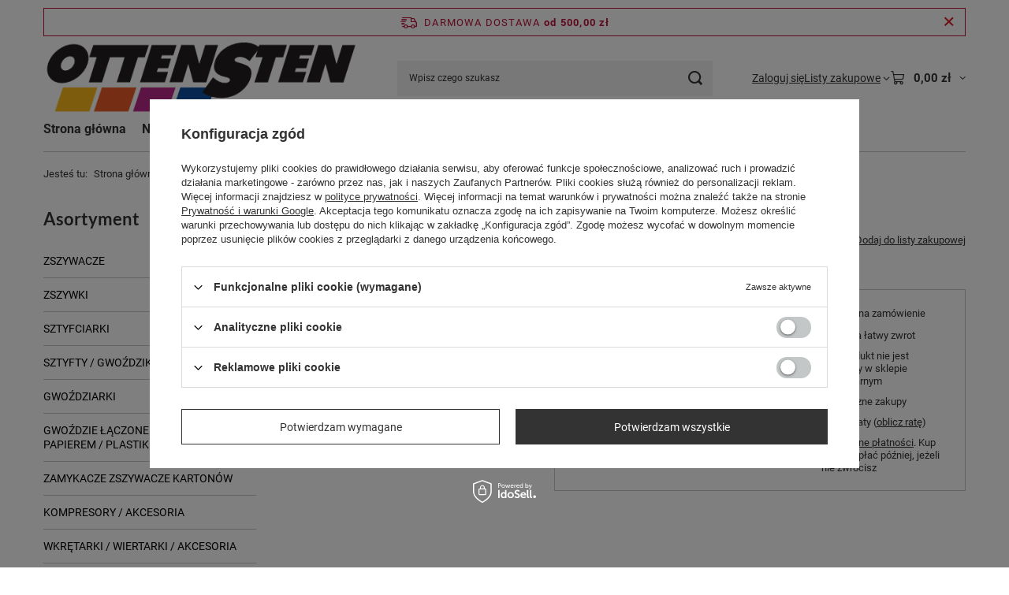

--- FILE ---
content_type: text/html; charset=utf-8
request_url: https://ott.pl/pl/products/domyslna-nazwa-3688.html
body_size: 28651
content:
<!DOCTYPE html>
<html lang="pl" class="--freeShipping --vat --gross " ><head><link rel="preload" as="image" fetchpriority="high" href="/hpeciai/1d5bf975b7b159dc355e3c1986cb2a02/pol_pm_Domyslna-nazwa-3688_1.jpg"><meta name="viewport" content="initial-scale = 1.0, maximum-scale = 5.0, width=device-width, viewport-fit=cover"><meta http-equiv="Content-Type" content="text/html; charset=utf-8"><meta http-equiv="X-UA-Compatible" content="IE=edge"><title>Domyślna nazwa </title><meta name="keywords" content="zszywki, gwoździe, gwoździarki pneumatyczne, zszywacze pneumatyczne, sztyfty, narzędzia pneumatyczne, kompresory"><meta name="description" content="Domyślny opis krótki"><link rel="icon" href="/gfx/pol/favicon.ico"><meta name="theme-color" content="#333333"><meta name="msapplication-navbutton-color" content="#333333"><meta name="apple-mobile-web-app-status-bar-style" content="#333333"><link rel="stylesheet" type="text/css" href="/gfx/pol/projector_style.css.gzip?r=1765442353"><style>
							#photos_slider[data-skeleton] .photos__link:before {
								padding-top: calc(min((316/450 * 100%), 316px));
							}
							@media (min-width: 979px) {.photos__slider[data-skeleton] .photos__figure:not(.--nav):first-child .photos__link {
								max-height: 316px;
							}}
						</style><script>var app_shop={urls:{prefix:'data="/gfx/'.replace('data="', '')+'pol/',graphql:'/graphql/v1/'},vars:{meta:{viewportContent:'initial-scale = 1.0, maximum-scale = 5.0, width=device-width, viewport-fit=cover'},priceType:'gross',priceTypeVat:true,productDeliveryTimeAndAvailabilityWithBasket:false,geoipCountryCode:'US',fairShopLogo: { enabled: false, image: '/gfx/standards/safe_light.svg'},currency:{id:'PLN',symbol:'zł',country:'pl',format:'###,##0.00',beforeValue:false,space:true,decimalSeparator:',',groupingSeparator:' '},language:{id:'pol',symbol:'pl',name:'Polski'},omnibus:{enabled:true,rebateCodeActivate:false,hidePercentageDiscounts:false,},},txt:{priceTypeText:' brutto',},fn:{},fnrun:{},files:[],graphql:{}};const getCookieByName=(name)=>{const value=`; ${document.cookie}`;const parts = value.split(`; ${name}=`);if(parts.length === 2) return parts.pop().split(';').shift();return false;};if(getCookieByName('freeeshipping_clicked')){document.documentElement.classList.remove('--freeShipping');}if(getCookieByName('rabateCode_clicked')){document.documentElement.classList.remove('--rabateCode');}function hideClosedBars(){const closedBarsArray=JSON.parse(localStorage.getItem('closedBars'))||[];if(closedBarsArray.length){const styleElement=document.createElement('style');styleElement.textContent=`${closedBarsArray.map((el)=>`#${el}`).join(',')}{display:none !important;}`;document.head.appendChild(styleElement);}}hideClosedBars();</script><meta name="robots" content="index,follow"><meta name="rating" content="general"><meta name="Author" content="Ottensten Polska Sp. z o.o. na bazie IdoSell (www.idosell.com/shop).">
<!-- Begin LoginOptions html -->

<style>
#client_new_social .service_item[data-name="service_Apple"]:before, 
#cookie_login_social_more .service_item[data-name="service_Apple"]:before,
.oscop_contact .oscop_login__service[data-service="Apple"]:before {
    display: block;
    height: 2.6rem;
    content: url('/gfx/standards/apple.svg?r=1743165583');
}
.oscop_contact .oscop_login__service[data-service="Apple"]:before {
    height: auto;
    transform: scale(0.8);
}
#client_new_social .service_item[data-name="service_Apple"]:has(img.service_icon):before,
#cookie_login_social_more .service_item[data-name="service_Apple"]:has(img.service_icon):before,
.oscop_contact .oscop_login__service[data-service="Apple"]:has(img.service_icon):before {
    display: none;
}
</style>

<!-- End LoginOptions html -->

<!-- Open Graph -->
<meta property="og:type" content="website"><meta property="og:url" content="https://ott.pl/pl/products/domyslna-nazwa-3688.html
"><meta property="og:title" content="Domyślna nazwa"><meta property="og:description" content="Domyślny opis krótki"><meta property="og:site_name" content="Ottensten Polska Sp. z o.o."><meta property="og:locale" content="pl_PL"><meta property="og:image" content="https://ott.pl/hpeciai/b1c6c9ace73e3664b6e325f5f39e8e2d/pol_pl_Domyslna-nazwa-3688_1.jpg"><meta property="og:image:width" content="450"><meta property="og:image:height" content="316"><link rel="manifest" href="https://ott.pl/data/include/pwa/1/manifest.json?t=3"><meta name="apple-mobile-web-app-capable" content="yes"><meta name="apple-mobile-web-app-status-bar-style" content="black"><meta name="apple-mobile-web-app-title" content="ott.pl"><link rel="apple-touch-icon" href="/data/include/pwa/1/icon-128.png"><link rel="apple-touch-startup-image" href="/data/include/pwa/1/logo-512.png" /><meta name="msapplication-TileImage" content="/data/include/pwa/1/icon-144.png"><meta name="msapplication-TileColor" content="#2F3BA2"><meta name="msapplication-starturl" content="/"><script type="application/javascript">var _adblock = true;</script><script async src="/data/include/advertising.js"></script><script type="application/javascript">var statusPWA = {
                online: {
                    txt: "Połączono z internetem",
                    bg: "#5fa341"
                },
                offline: {
                    txt: "Brak połączenia z internetem",
                    bg: "#eb5467"
                }
            }</script><script async type="application/javascript" src="/ajax/js/pwa_online_bar.js?v=1&r=6"></script><script type="application/javascript" src="/ajax/js/webpush_subscription.js?v=1&r=4"></script><script type="application/javascript">WebPushHandler.publicKey = 'BEjnZfxR9QTfPGAXy01EHv1GzY6PdzMaLLsl8X7LPjvJtR5XCxw1p4xa/71SHSjwmTNJwNHTS0p3lDv5uEF12y0=';WebPushHandler.version = '1';WebPushHandler.setPermissionValue();</script><script >
window.dataLayer = window.dataLayer || [];
window.gtag = function gtag() {
dataLayer.push(arguments);
}
gtag('consent', 'default', {
'ad_storage': 'denied',
'analytics_storage': 'denied',
'ad_personalization': 'denied',
'ad_user_data': 'denied',
'wait_for_update': 500
});

gtag('set', 'ads_data_redaction', true);
</script><script id="iaiscript_1" data-requirements="W10=" data-ga4_sel="ga4script">
window.iaiscript_1 = `<${'script'}  class='google_consent_mode_update'>
gtag('consent', 'update', {
'ad_storage': 'denied',
'analytics_storage': 'denied',
'ad_personalization': 'denied',
'ad_user_data': 'denied'
});
</${'script'}>`;
</script>
<!-- End Open Graph -->

<link rel="canonical" href="https://ott.pl/pl/products/domyslna-nazwa-3688.html" />

                <!-- Global site tag (gtag.js) -->
                <script  async src="https://www.googletagmanager.com/gtag/js?id=G-L8RM9MCPYG"></script>
                <script >
                    window.dataLayer = window.dataLayer || [];
                    window.gtag = function gtag(){dataLayer.push(arguments);}
                    gtag('js', new Date());
                    
                    gtag('config', 'G-L8RM9MCPYG');

                </script>
                            <!-- Google Tag Manager -->
                    <script >(function(w,d,s,l,i){w[l]=w[l]||[];w[l].push({'gtm.start':
                    new Date().getTime(),event:'gtm.js'});var f=d.getElementsByTagName(s)[0],
                    j=d.createElement(s),dl=l!='dataLayer'?'&l='+l:'';j.async=true;j.src=
                    'https://www.googletagmanager.com/gtm.js?id='+i+dl;f.parentNode.insertBefore(j,f);
                    })(window,document,'script','dataLayer','GTM-TJNZJBW');</script>
            <!-- End Google Tag Manager -->
<!-- Begin additional html or js -->


<!--5|1|4-->
<style>
.loaded_element .dl-menu li ul.dl-submenu li a{
color:#333;
}
.loaded_element .dl-menu li ul.dl-submenu li a:hover{
color:#c10000;
}

header #menu_basket form ul li:first-child{
  display:inline-block !important;
}
header #menu_basket form ul li:nth-child(2){
  display: inline-block;
float: right;
margin-top: 5px;
}
header #menu_basket form ul li:nth-child(2) > div > label{
  display: none
}
header #menu_basket form ul li:nth-child(2) > div > select{
  max-width: 60px;
  float: right;
  padding: 4px;
  font-size: 12px;
  max-height: 28px;
}

header #menu_basket form ul li.buttons{
  float: right;
    margin-top: 6px;
        display: inline-block;
}
#menu_categories a.lvl_3, #menu_categories span.lvl_3{
max-width:200px;
}

#menu_basket > .menu_settings_bar {
position: static;
 }
</style>

<!--27|1|17| modified: 2021-02-18 08:59:21-->
<meta name="facebook-domain-verification" content="s0u4ogylrbk6doghgseu2zvfobtb21" />

<!-- End additional html or js -->
                <script>
                if (window.ApplePaySession && window.ApplePaySession.canMakePayments()) {
                    var applePayAvailabilityExpires = new Date();
                    applePayAvailabilityExpires.setTime(applePayAvailabilityExpires.getTime() + 2592000000); //30 days
                    document.cookie = 'applePayAvailability=yes; expires=' + applePayAvailabilityExpires.toUTCString() + '; path=/;secure;'
                    var scriptAppleJs = document.createElement('script');
                    scriptAppleJs.src = "/ajax/js/apple.js?v=3";
                    if (document.readyState === "interactive" || document.readyState === "complete") {
                          document.body.append(scriptAppleJs);
                    } else {
                        document.addEventListener("DOMContentLoaded", () => {
                            document.body.append(scriptAppleJs);
                        });  
                    }
                } else {
                    document.cookie = 'applePayAvailability=no; path=/;secure;'
                }
                </script>
                                <script>
                var listenerFn = function(event) {
                    if (event.origin !== "https://payment.idosell.com")
                        return;
                    
                    var isString = (typeof event.data === 'string' || event.data instanceof String);
                    if (!isString) return;
                    try {
                        var eventData = JSON.parse(event.data);
                    } catch (e) {
                        return;
                    }
                    if (!eventData) { return; }                                            
                    if (eventData.isError) { return; }
                    if (eventData.action != 'isReadyToPay') {return; }
                    
                    if (eventData.result.result && eventData.result.paymentMethodPresent) {
                        var googlePayAvailabilityExpires = new Date();
                        googlePayAvailabilityExpires.setTime(googlePayAvailabilityExpires.getTime() + 2592000000); //30 days
                        document.cookie = 'googlePayAvailability=yes; expires=' + googlePayAvailabilityExpires.toUTCString() + '; path=/;secure;'
                    } else {
                        document.cookie = 'googlePayAvailability=no; path=/;secure;'
                    }                                            
                }     
                if (!window.isAdded)
                {                                        
                    if (window.oldListener != null) {
                         window.removeEventListener('message', window.oldListener);
                    }                        
                    window.addEventListener('message', listenerFn);
                    window.oldListener = listenerFn;                                      
                       
                    const iframe = document.createElement('iframe');
                    iframe.src = "https://payment.idosell.com/assets/html/checkGooglePayAvailability.html?origin=https%3A%2F%2Fott.pl";
                    iframe.style.display = 'none';                                            

                    if (document.readyState === "interactive" || document.readyState === "complete") {
                          if (!window.isAdded) {
                              window.isAdded = true;
                              document.body.append(iframe);
                          }
                    } else {
                        document.addEventListener("DOMContentLoaded", () => {
                            if (!window.isAdded) {
                              window.isAdded = true;
                              document.body.append(iframe);
                          }
                        });  
                    }  
                }
                </script>
                <script>let paypalDate = new Date();
                    paypalDate.setTime(paypalDate.getTime() + 86400000);
                    document.cookie = 'payPalAvailability_PLN=-1; expires=' + paypalDate.getTime() + '; path=/; secure';
                </script><script src="/inPost/inpostPayNew.js"></script><script type="text/javascript" src="/expressCheckout/smileCheckout.php?v=3"></script><style>express-checkout:not(:defined){-webkit-appearance:none;background:0 0;display:block !important;outline:0;width:100%;min-height:48px;position:relative}</style></head><body>
<!-- Begin additional html or js -->


<!--2|1|1-->
<style type="text/css">
.image_menu{
width:100%;
}
#container.main_page div.product_wrapper:nth-child(2n+1){
    border-left: none;
    border-right: none;
}
#container.main_page .product_wrapper:hover{
border-bottom: 3px solid #f6b630;
    margin-bottom: -4px;
}
#container.main_page .product_wrapper{
    border-top: inherit; 
    border-bottom: inherit;
    margin-bottom: -1px;
}

.main_hotspot .product_wrapper .product_prices{
padding-top: 10px;
}
.main_hotspot .product_wrapper .product_prices .price{
    width: 55%;
}
#menu_hotspot_zone1 del.srp-price{
    font-size: 14px;
    display: inline-block;
    width: 50%;
    vertical-align: top;
    padding-right: 5px;
    color: #9d9d9d;
}
#menu_hotspot_zone1 div.icons{
bottom: 150px;
top:inherit;
right: 25px;
left: inherit;
min-width:84px;
}
@media only screen and (max-width: 979px){
#menu_hotspot_zone1 div.icons {
    min-width: 62px;
bottom: 220px;
}
}
.main_hotspot .products_wrapper{
border-bottom:inherit;
}
.products_wrapper > .separator{
border-bottom: 1px solid #c8c8c8;
}
.main_hotspot .product-name{
height:inherit;
}
</style>
<!--36|1|24| modified: 2024-04-18 12:05:57-->
<!-- sugester.com online chat "Czat" -->
<script> var sugesterChatOptions = {"login":"Gość","client_id":"your client id","info":"your additional data"}</script>
<script src="https://cdn.intum.com/0/o/ottensten/chat/zu3xeSzH8DJXTJm4nBwB/widget.js"></script>


      <script>
        ON_CHAT_SHOW = function() {
          // TODO every time if chat is shown
        }

        ON_CHAT_HIDE = function() {
          // TODO every time if chat hides
        }
      </script>
      
<!-- sugester.com online chat END -->

<!-- End additional html or js -->
<div id="container" class="projector_page container max-width-1200"><header class=" commercial_banner"><script class="ajaxLoad">app_shop.vars.vat_registered="true";app_shop.vars.currency_format="###,##0.00";app_shop.vars.currency_before_value=false;app_shop.vars.currency_space=true;app_shop.vars.symbol="zł";app_shop.vars.id="PLN";app_shop.vars.baseurl="http://ott.pl/";app_shop.vars.sslurl="https://ott.pl/";app_shop.vars.curr_url="%2Fpl%2Fproducts%2Fdomyslna-nazwa-3688.html";var currency_decimal_separator=',';var currency_grouping_separator=' ';app_shop.vars.blacklist_extension=["exe","com","swf","js","php"];app_shop.vars.blacklist_mime=["application/javascript","application/octet-stream","message/http","text/javascript","application/x-deb","application/x-javascript","application/x-shockwave-flash","application/x-msdownload"];app_shop.urls.contact="/pl/contact.html";</script><div id="viewType" style="display:none"></div><div id="menu_skip" class="menu_skip"><a href="#layout" class="btn --outline --medium menu_skip__link --layout">Przejdź do zawartości strony</a><a href="#menu_categories" class="btn --outline --medium menu_skip__link --menu">Przejdź do kategorii</a></div><div id="freeShipping" class="freeShipping"><span class="freeShipping__info">Darmowa dostawa</span><strong class="freeShipping__val">
				od 
				500,00 zł</strong><a href="" class="freeShipping__close" aria-label="Zamknij pasek informacyjny"></a></div><div id="logo" class="d-flex align-items-center"><a href="/" target="_self" aria-label="Logo sklepu"><img src="/data/gfx/mask/pol/logo_1_big.png" alt="ottensen-polska" width="457" height="105"></a></div><form action="https://ott.pl/pl/search.html" method="get" id="menu_search" class="menu_search"><a href="#showSearchForm" class="menu_search__mobile" aria-label="Szukaj"></a><div class="menu_search__block"><div class="menu_search__item --input"><input class="menu_search__input" type="text" name="text" autocomplete="off" placeholder="Wpisz czego szukasz" aria-label="Wpisz czego szukasz"><button class="menu_search__submit" type="submit" aria-label="Szukaj"></button></div><div class="menu_search__item --results search_result"></div></div></form><div id="menu_top" class="menu_top"><div class="account_links"><a class="account_links__item" href="https://ott.pl/pl/login.html"><span class="account_links__text --logged-out">Zaloguj się</span></a></div><div class="shopping_list_top hover__wrapper" data-empty="true"><a href="https://ott.pl/pl/shoppinglist" class="wishlist_link slt_link --empty" aria-label="Listy zakupowe"><span class="slt_link__text">Listy zakupowe</span></a><div class="slt_lists hover__element"><ul class="slt_lists__nav"><li class="slt_lists__nav_item" data-list_skeleton="true" data-list_id="true" data-shared="true"><a href="#" class="slt_lists__nav_link" data-list_href="true"><span class="slt_lists__nav_name" data-list_name="true"></span><span class="slt_lists__count" data-list_count="true">0</span></a></li><li class="slt_lists__nav_item --empty"><a class="slt_lists__nav_link --empty" href="https://ott.pl/pl/shoppinglist"><span class="slt_lists__nav_name" data-list_name="true">Lista zakupowa</span><span class="slt_lists__count" data-list_count="true">0</span></a></li></ul></div></div><div id="menu_basket" class="top_basket hover__wrapper --skeleton --mobile_hide"><a class="top_basket__sub" title="Przejdź do koszyka" href="/basketedit.php" aria-label="Wartość koszyka: 0,00 zł"><span class="badge badge-info"></span><strong class="top_basket__price">0,00 zł</strong></a><div class="top_basket__express_checkout_container"><express-checkout type="basket"></express-checkout></div><script>
        app_shop.vars.cache_html = true;
      </script><div class="top_basket__details hover__element --skeleton"><div class="top_basket__skeleton --name"></div><div class="top_basket__skeleton --product"></div><div class="top_basket__skeleton --product"></div><div class="top_basket__skeleton --product --last"></div><div class="top_basket__skeleton --sep"></div><div class="top_basket__skeleton --summary"></div></div></div><template id="top_basket_product"><div class="top_basket__product"><a class="top_basket__img" title=""><picture><source type="image/webp" srcset=""></source><img src="" alt=""></picture></a><a class="top_basket__link" title=""></a><div class="top_basket__prices"><span class="top_basket__price"></span><span class="top_basket__unit"></span><span class="top_basket__vat"></span></div></div></template><template id="top_basket_summary"><div class="top_basket__summary_shipping_free"><span class="top_basket__summary_label --freeshipping_limit">Do darmowej dostawy brakuje <span class="top_basket__summary_value"></span></span><span class="progress_bar"><span class="progress_bar__value"></span></span></div><div class="top_basket__summary_item --worth"><span class="top_basket__summary_label">Wartość zamówienia:</span><b class="top_basket__summary_value"></b></div><div class="top_basket__summary_item --shipping"><span class="top_basket__summary_label">Koszt przesyłki:</span><b class="top_basket__summary_value"></b></div><div class="top_basket__buttons"><a class="btn --solid --large" data-ec-class="btn --outline --large" title="Przejdź do koszyka" href="/basketedit.php">
        Przejdź do koszyka
      </a><div id="top_basket__express_checkout_placeholder"></div></div></template><template id="top_basket_details"><div class="top_basket__details hover__element"><div class="top_basket__details_sub"><div class="headline"><span class="headline__name">Twój koszyk (<span class="top_basket__count"></span>)</span></div><div class="top_basket__products"></div><div class="top_basket__summary"></div></div></div></template></div><nav id="menu_categories3" class="wide"><button type="button" class="navbar-toggler" aria-label="Menu"><i class="icon-reorder"></i></button><div class="navbar-collapse" id="menu_navbar3"><ul class="navbar-nav mx-md-n2"><li class="nav-item"><span class="nav-link-wrapper"><a  href="/" target="_self" title="Strona główna" class="nav-link --l1" >Strona główna</a></span></li><li class="nav-item"><span class="nav-link-wrapper"><a  href="/search.php?newproducts=y" target="_self" title="Nowości" class="nav-link --l1" >Nowości</a></span></li><li class="nav-item"><span class="nav-link-wrapper"><a  href="http://ott.pl/Bestseller-sbestseller-pol.html" target="_self" title="Bestsellery" class="nav-link --l1" >Bestsellery</a></span></li><li class="nav-item"><span class="nav-link-wrapper"><a  href="http://ott.pl/Produkty-polecane-sspecial-pol.html" target="_self" title="Polecane zestawy" class="nav-link --l1" >Polecane zestawy</a></span></li><li class="nav-item"><span class="nav-link-wrapper"><a  href="/contact.php" target="_self" title="Kontakt" class="nav-link --l1" >Kontakt</a></span></li><li class="nav-item"><span class="nav-link-wrapper"><a  href="http://ott.pl/Przedstawiciele-handlowi-cinfo-pol-46.html" target="_self" title="Przedstawiciele regionalni" class="nav-link --l1" >Przedstawiciele regionalni</a></span></li><li class="nav-item"><span class="nav-link-wrapper"><a  href="https://serwis.ott.pl/#home" target="_self" title="Serwis" class="nav-link --l1" >Serwis</a></span></li><li class="nav-item"><span class="nav-link-wrapper"><a  href="https://ott.pl/pl/info/kariera-66.html" target="_self" title="Kariera" class="nav-link --l1" >Kariera</a></span></li><li class="nav-item"><span class="nav-link-wrapper"><a  href="https://gpsr.ott.pl/" target="_blank" title="GPSR" class="nav-link --l1" >GPSR</a></span></li></ul></div></nav><div id="breadcrumbs" class="breadcrumbs"><div class="back_button"><button id="back_button"><i class="icon-angle-left"></i> Wstecz</button></div><nav class="list_wrapper" aria-label="Nawigacja okruszkowa"><ol><li><span>Jesteś tu:  </span></li><li class="bc-main"><span><a href="/">Strona główna</a></span></li><li class="bc-active bc-product-name" aria-current="page"><span>Domyślna nazwa</span></li></ol></nav></div></header><div id="layout" class="row clearfix"><aside class="col-md-3 col-xl-2"><section class="shopping_list_menu"><div class="shopping_list_menu__block --lists slm_lists" data-empty="true"><a href="#showShoppingLists" class="slm_lists__label">Listy zakupowe</a><ul class="slm_lists__nav"><li class="slm_lists__nav_item" data-list_skeleton="true" data-list_id="true" data-shared="true"><a href="#" class="slm_lists__nav_link" data-list_href="true"><span class="slm_lists__nav_name" data-list_name="true"></span><span class="slm_lists__count" data-list_count="true">0</span></a></li><li class="slm_lists__nav_header"><a href="#hidehoppingLists" class="slm_lists__label"><span class="sr-only">Wróć</span>Listy zakupowe</a></li><li class="slm_lists__nav_item --empty"><a class="slm_lists__nav_link --empty" href="https://ott.pl/pl/shoppinglist"><span class="slm_lists__nav_name" data-list_name="true">Lista zakupowa</span><span class="sr-only">ilość produktów: </span><span class="slm_lists__count" data-list_count="true">0</span></a></li></ul><a href="#manage" class="slm_lists__manage d-none align-items-center d-md-flex">Zarządzaj listami</a></div><div class="shopping_list_menu__block --bought slm_bought"><a class="slm_bought__link d-flex" href="https://ott.pl/pl/products-bought.html">
				Lista dotychczas zamówionych produktów
			</a></div><div class="shopping_list_menu__block --info slm_info"><strong class="slm_info__label d-block mb-3">Jak działa lista zakupowa?</strong><ul class="slm_info__list"><li class="slm_info__list_item d-flex mb-3">
					Po zalogowaniu możesz umieścić i przechowywać na liście zakupowej dowolną liczbę produktów nieskończenie długo.
				</li><li class="slm_info__list_item d-flex mb-3">
					Dodanie produktu do listy zakupowej nie oznacza automatycznie jego rezerwacji.
				</li><li class="slm_info__list_item d-flex mb-3">
					Dla niezalogowanych klientów lista zakupowa przechowywana jest do momentu wygaśnięcia sesji (około 24h).
				</li></ul></div></section><div id="mobileCategories" class="mobileCategories"><div class="mobileCategories__item --menu"><button type="button" class="mobileCategories__link --active" data-ids="#menu_search,.shopping_list_menu,#menu_search,#menu_navbar,#menu_navbar3, #menu_blog">
                            Menu
                        </button></div><div class="mobileCategories__item --account"><button type="button" class="mobileCategories__link" data-ids="#menu_contact,#login_menu_block">
                            Konto
                        </button></div></div><div class="setMobileGrid" data-item="#menu_navbar"></div><div class="setMobileGrid" data-item="#menu_navbar3" data-ismenu1="true"></div><div class="setMobileGrid" data-item="#menu_blog"></div><div class="login_menu_block d-lg-none" id="login_menu_block"><a class="sign_in_link" href="/login.php" title=""><i class="icon-user"></i><span>Zaloguj się</span></a><a class="registration_link" href="https://ott.pl/pl/client-new.html?register"><i class="icon-lock"></i><span>Zarejestruj się</span></a><a class="order_status_link" href="/order-open.php" title=""><i class="icon-globe"></i><span>Sprawdź status zamówienia</span></a></div><div class="setMobileGrid" data-item="#menu_contact"></div><div class="setMobileGrid" data-item="#menu_settings"></div><nav id="menu_categories" class="col-md-12 px-0" aria-label="Kategorie główne"><h2 class="big_label"><a href="/categories.php" title="Kliknij, by zobaczyć wszystkie kategorie">Asortyment</a></h2><button type="button" class="navbar-toggler" aria-label="Menu"><i class="icon-reorder"></i></button><div class="navbar-collapse" id="menu_navbar"><ul class="navbar-nav"><li class="nav-item"><a  href="/pl/menu/zszywacze-100.html" target="_self" title="ZSZYWACZE" class="nav-link" >ZSZYWACZE</a><ul class="navbar-subnav"><li class="nav-header"><a href="#backLink" class="nav-header__backLink"><i class="icon-angle-left"></i></a><a  href="/pl/menu/zszywacze-100.html" target="_self" title="ZSZYWACZE" class="nav-link" >ZSZYWACZE</a></li><li class="nav-item"><a  href="/pl/menu/zszywacze/zszywacze-pneumatyczne-tapicerskie-1337.html" target="_self" title="zszywacze pneumatyczne tapicerskie" class="nav-link" >zszywacze pneumatyczne tapicerskie</a></li><li class="nav-item"><a  href="/pl/menu/zszywacze/zszywacze-pneumatyczne-stolarskie-1338.html" target="_self" title="zszywacze pneumatyczne stolarskie" class="nav-link" >zszywacze pneumatyczne stolarskie</a></li><li class="nav-item"><a  href="/pl/menu/zszywacze/zszywacze-pneumatyczne-budowlane-1339.html" target="_self" title="zszywacze pneumatyczne budowlane" class="nav-link" >zszywacze pneumatyczne budowlane</a></li><li class="nav-item"><a  href="/pl/menu/zszywacze/zszywacze-pneumatyczne-do-rolet-1340.html" target="_self" title="zszywacze pneumatyczne do rolet" class="nav-link" >zszywacze pneumatyczne do rolet</a></li><li class="nav-item"><a  href="/pl/menu/zszywacze/zszywacze-gazowe-1345.html" target="_self" title="zszywacze gazowe" class="nav-link" >zszywacze gazowe</a></li><li class="nav-item"><a  href="/pl/menu/zszywacze/zszywacze-elektryczne-tapicerskie-1343.html" target="_self" title="zszywacze elektryczne tapicerskie" class="nav-link" >zszywacze elektryczne tapicerskie</a></li><li class="nav-item"><a  href="/pl/menu/zszywacze/zszywacze-reczne-takery-1341.html" target="_self" title="zszywacze ręczne TAKERY" class="nav-link" >zszywacze ręczne TAKERY</a></li><li class="nav-item"><a  href="/pl/menu/zszywacze/komplety-naprawcze-do-zszywaczy-pneumatycznych-1326.html" target="_self" title="komplety naprawcze do zszywaczy pneumatycznych" class="nav-link" >komplety naprawcze do zszywaczy pneumatycznych</a></li><li class="nav-item display-all empty"><a class="nav-link display-all" href="/pl/menu/zszywacze-100.html">+ Pokaż wszystkie</a></li></ul></li><li class="nav-item"><a  href="/pl/menu/zszywki-193.html" target="_self" title="ZSZYWKI" class="nav-link" >ZSZYWKI</a><ul class="navbar-subnav"><li class="nav-header"><a href="#backLink" class="nav-header__backLink"><i class="icon-angle-left"></i></a><a  href="/pl/menu/zszywki-193.html" target="_self" title="ZSZYWKI" class="nav-link" >ZSZYWKI</a></li><li class="nav-item"><span title="Zszywki tapicerskie" class="nav-link" >Zszywki tapicerskie</span><ul class="navbar-subsubnav"><li class="nav-header"><a href="#backLink" class="nav-header__backLink"><i class="icon-angle-left"></i></a><span title="Zszywki tapicerskie" class="nav-link" >Zszywki tapicerskie</span></li><li class="nav-item"><a  href="/pl/menu/zszywki/zszywki-tapicerskie/typ-80-galwanizowane-543.html" target="_self" title="typ 80 galwanizowane " class="nav-link" >typ 80 galwanizowane </a></li><li class="nav-item"><a  href="/pl/menu/zszywki/zszywki-tapicerskie/typ-80-kolor-czarny-545.html" target="_self" title="typ 80 kolor czarny" class="nav-link" >typ 80 kolor czarny</a></li><li class="nav-item"><a  href="/pl/menu/zszywki/zszywki-tapicerskie/typ-80-nierdzewne-aisi-304-546.html" target="_self" title="typ 80 nierdzewne AISI 304" class="nav-link" >typ 80 nierdzewne AISI 304</a></li><li class="nav-item"><a  href="/pl/menu/zszywki/zszywki-tapicerskie/typ-80-aluminiowe-547.html" target="_self" title="typ 80 aluminiowe" class="nav-link" >typ 80 aluminiowe</a></li><li class="nav-item"><a  href="/pl/menu/zszywki/zszywki-tapicerskie/typ-71-galwanizowane-1309.html" target="_self" title="typ 71 galwanizowane " class="nav-link" >typ 71 galwanizowane </a></li></ul></li><li class="nav-item"><a  href="/pl/menu/zszywki/zszywki-stolarskie-195.html" target="_self" title="Zszywki stolarskie" class="nav-link" >Zszywki stolarskie</a><ul class="navbar-subsubnav"><li class="nav-header"><a href="#backLink" class="nav-header__backLink"><i class="icon-angle-left"></i></a><a  href="/pl/menu/zszywki/zszywki-stolarskie-195.html" target="_self" title="Zszywki stolarskie" class="nav-link" >Zszywki stolarskie</a></li><li class="nav-item"><a  href="/pl/menu/zszywki/zszywki-stolarskie/typ-90-galwanizowane-554.html" target="_self" title="typ 90 galwanizowane" class="nav-link" >typ 90 galwanizowane</a></li><li class="nav-item"><a  href="/pl/menu/zszywki/zszywki-stolarskie/typ-90-nierdzewne-aisi-304-557.html" target="_self" title="typ 90 nierdzewne AISI 304" class="nav-link" >typ 90 nierdzewne AISI 304</a></li><li class="nav-item"><a  href="/pl/menu/zszywki/zszywki-stolarskie/typ-92-galwanizowane-1310.html" target="_self" title="typ 92 galwanizowane" class="nav-link" >typ 92 galwanizowane</a></li><li class="nav-item"><a  href="/pl/menu/zszywki/zszywki-stolarskie/typ-92-nierdzewne-aisi-304-1021.html" target="_self" title="typ 92 nierdzewne AISI 304" class="nav-link" >typ 92 nierdzewne AISI 304</a></li><li class="nav-item"><a  href="/pl/menu/zszywki/zszywki-stolarskie/typ-14-galwanizowane-1311.html" target="_self" title="typ 14 galwanizowane" class="nav-link" >typ 14 galwanizowane</a></li><li class="nav-item"><a  href="/pl/menu/zszywki/zszywki-stolarskie/typ-140-galwanizowane-1314.html" target="_self" title="typ 140 galwanizowane" class="nav-link" >typ 140 galwanizowane</a></li><li class="nav-item"><a  href="/pl/menu/zszywki/zszywki-stolarskie/typ-p-galwanizowane-1313.html" target="_self" title="typ P galwanizowane" class="nav-link" >typ P galwanizowane</a></li><li class="nav-item"><a  href="/pl/menu/zszywki/zszywki-stolarskie/typ-m-galwanizowane-1312.html" target="_self" title="typ M galwanizowane" class="nav-link" >typ M galwanizowane</a></li></ul></li><li class="nav-item"><a  href="/pl/menu/zszywki/zszywki-budowlane-232.html" target="_self" title="Zszywki budowlane" class="nav-link" >Zszywki budowlane</a><ul class="navbar-subsubnav"><li class="nav-header"><a href="#backLink" class="nav-header__backLink"><i class="icon-angle-left"></i></a><a  href="/pl/menu/zszywki/zszywki-budowlane-232.html" target="_self" title="Zszywki budowlane" class="nav-link" >Zszywki budowlane</a></li><li class="nav-item"><a  href="/pl/menu/zszywki/zszywki-budowlane/typ-14-q-sp-galwanizowane-ce-12um-550.html" target="_self" title="typ 14/Q/SP galwanizowane CE/12μm" class="nav-link" >typ 14/Q/SP galwanizowane CE/12μm</a></li><li class="nav-item"><a  href="/pl/menu/zszywki/zszywki-budowlane/typ-sp-nierdzewne-aisi-304-551.html" target="_self" title="typ SP nierdzewne AISI 304" class="nav-link" >typ SP nierdzewne AISI 304</a></li><li class="nav-item"><a  href="/pl/menu/zszywki/zszywki-budowlane/typ-q-1351.html" target="_self" title="typ Q" class="nav-link" >typ Q</a></li><li class="nav-item"><a  href="/pl/menu/zszywki/zszywki-budowlane/typ-sp-bs-110mm-galwanizowana-ce-12um-1352.html" target="_self" title="typ SP (BS) 110mm galwanizowana CE/12um" class="nav-link" >typ SP (BS) 110mm galwanizowana CE/12um</a></li></ul></li><li class="nav-item"><a  href="/pl/menu/zszywki/zszywki-do-kartonow-234.html" target="_self" title="Zszywki do kartonów" class="nav-link" >Zszywki do kartonów</a><ul class="navbar-subsubnav"><li class="nav-header"><a href="#backLink" class="nav-header__backLink"><i class="icon-angle-left"></i></a><a  href="/pl/menu/zszywki/zszywki-do-kartonow-234.html" target="_self" title="Zszywki do kartonów" class="nav-link" >Zszywki do kartonów</a></li><li class="nav-item"><a  href="/pl/menu/zszywki/zszywki-do-kartonow/typ-32-miedziowane-1316.html" target="_self" title="typ 32 miedziowane" class="nav-link" >typ 32 miedziowane</a></li><li class="nav-item"><a  href="/pl/menu/zszywki/zszywki-do-kartonow/typ-35-miedziowane-1317.html" target="_self" title="typ 35 miedziowane" class="nav-link" >typ 35 miedziowane</a></li><li class="nav-item"><a  href="/pl/menu/zszywki/zszywki-do-kartonow/typ-f-1318.html" target="_self" title="typ F" class="nav-link" >typ F</a></li><li class="nav-item"><a  href="/pl/menu/zszywki/zszywki-do-kartonow/typ-j-1319.html" target="_self" title="typ J" class="nav-link" >typ J</a></li></ul></li><li class="nav-item"><a  href="/pl/menu/zszywki/zszywki-do-folii-559.html" target="_self" title="Zszywki do folii" class="nav-link" >Zszywki do folii</a><ul class="navbar-subsubnav"><li class="nav-header"><a href="#backLink" class="nav-header__backLink"><i class="icon-angle-left"></i></a><a  href="/pl/menu/zszywki/zszywki-do-folii-559.html" target="_self" title="Zszywki do folii" class="nav-link" >Zszywki do folii</a></li><li class="nav-item"><a  href="/pl/menu/zszywki/zszywki-do-folii/typ-25-galwanizowane-z-podkladka-561.html" target="_self" title="typ 25 galwanizowane z podkładką" class="nav-link" >typ 25 galwanizowane z podkładką</a></li><li class="nav-item"><a  href="/pl/menu/zszywki/zszywki-do-folii/typ-53-1320.html" target="_self" title="typ 53" class="nav-link" >typ 53</a></li><li class="nav-item"><a  href="/pl/menu/zszywki/zszywki-do-folii/typ-f-1321.html" target="_self" title="typ F" class="nav-link" >typ F</a></li></ul></li><li class="nav-item"><a  href="/pl/menu/zszywki/zszywki-do-metkowania-typ-a-562.html" target="_self" title="Zszywki do metkowania typ A" class="nav-link" >Zszywki do metkowania typ A</a></li><li class="nav-item"><a  href="/pl/menu/zszywki/zszywki-do-rolet-564.html" target="_self" title="Zszywki do rolet" class="nav-link" >Zszywki do rolet</a></li><li class="nav-item display-all empty"><a class="nav-link display-all" href="/pl/menu/zszywki-193.html">+ Pokaż wszystkie</a></li></ul></li><li class="nav-item"><a  href="/pl/menu/sztyfciarki-181.html" target="_self" title="SZTYFCIARKI" class="nav-link" >SZTYFCIARKI</a><ul class="navbar-subnav"><li class="nav-header"><a href="#backLink" class="nav-header__backLink"><i class="icon-angle-left"></i></a><a  href="/pl/menu/sztyfciarki-181.html" target="_self" title="SZTYFCIARKI" class="nav-link" >SZTYFCIARKI</a></li><li class="nav-item"><a  href="/pl/menu/sztyfciarki/sztyfciarki-0-6-pneumatyczne-1331.html" target="_self" title="sztyfciarki 0,6 pneumatyczne" class="nav-link" >sztyfciarki 0,6 pneumatyczne</a></li><li class="nav-item"><a  href="/pl/menu/sztyfciarki/sztyfciarki-1-2-pneumatyczne-1332.html" target="_self" title="sztyfciarki 1,2 pneumatyczne" class="nav-link" >sztyfciarki 1,2 pneumatyczne</a></li><li class="nav-item"><a  href="/pl/menu/sztyfciarki/sztyfciarki-1-6-pneumatyczne-1336.html" target="_self" title="sztyfciarki 1,6 pneumatyczne" class="nav-link" >sztyfciarki 1,6 pneumatyczne</a></li><li class="nav-item"><a  href="/pl/menu/sztyfciarki/sztyfciarki-1-8-pneumatyczne-1335.html" target="_self" title="sztyfciarki 1,8 pneumatyczne" class="nav-link" >sztyfciarki 1,8 pneumatyczne</a></li><li class="nav-item"><a  href="/pl/menu/sztyfciarki/sztyfciarki-akumulatorowe-1333.html" target="_self" title="sztyfciarki akumulatorowe" class="nav-link" >sztyfciarki akumulatorowe</a></li><li class="nav-item"><a  href="/pl/menu/sztyfciarki/sztyfciarki-elektryczne-1334.html" target="_self" title="sztyfciarki elektryczne" class="nav-link" >sztyfciarki elektryczne</a></li><li class="nav-item display-all empty"><a class="nav-link display-all" href="/pl/menu/sztyfciarki-181.html">+ Pokaż wszystkie</a></li></ul></li><li class="nav-item"><a  href="/pl/menu/sztyfty-gwozdziki-436.html" target="_self" title="SZTYFTY / GWOŹDZIKI" class="nav-link" >SZTYFTY / GWOŹDZIKI</a><ul class="navbar-subnav"><li class="nav-header"><a href="#backLink" class="nav-header__backLink"><i class="icon-angle-left"></i></a><a  href="/pl/menu/sztyfty-gwozdziki-436.html" target="_self" title="SZTYFTY / GWOŹDZIKI" class="nav-link" >SZTYFTY / GWOŹDZIKI</a></li><li class="nav-item"><a  href="/pl/menu/sztyfty-gwozdziki/sztyfty-o-0-6-galwanizowane-384.html" target="_self" title="sztyfty ø 0,6 galwanizowane" class="nav-link" >sztyfty ø 0,6 galwanizowane</a></li><li class="nav-item"><a  href="/pl/menu/sztyfty-gwozdziki/sztyfty-o-1-2-galwanizowane-385.html" target="_self" title="sztyfty ø 1,2 galwanizowane" class="nav-link" >sztyfty ø 1,2 galwanizowane</a></li><li class="nav-item"><a  href="/pl/menu/sztyfty-gwozdziki/sztyfty-o-1-2-aluminiowe-416.html" target="_self" title="sztyfty ø 1,2 aluminiowe" class="nav-link" >sztyfty ø 1,2 aluminiowe</a></li><li class="nav-item"><a  href="/pl/menu/sztyfty-gwozdziki/sztyfty-o-1-2-nierdzewne-aisi-304-417.html" target="_self" title="sztyfty ø 1,2 nierdzewne AISI 304" class="nav-link" >sztyfty ø 1,2 nierdzewne AISI 304</a></li><li class="nav-item"><a  href="/pl/menu/sztyfty-gwozdziki/sztyfty-o-1-6-galwanizowane-386.html" target="_self" title="sztyfty ø 1,6 galwanizowane" class="nav-link" >sztyfty ø 1,6 galwanizowane</a></li><li class="nav-item"><a  href="/pl/menu/sztyfty-gwozdziki/gwozdziki-o-1-8-galwanizowane-387.html" target="_self" title="gwoździki ø 1,8 galwanizowane" class="nav-link" >gwoździki ø 1,8 galwanizowane</a></li><li class="nav-item"><a  href="/pl/menu/sztyfty-gwozdziki/gwozdziki-o-1-8-aluminiowe-421.html" target="_self" title="gwoździki ø 1,8 aluminiowe" class="nav-link" >gwoździki ø 1,8 aluminiowe</a></li><li class="nav-item"><a  href="/pl/menu/sztyfty-gwozdziki/gwozdziki-o-1-8-nierdzewne-aisi-304-422.html" target="_self" title="gwoździki ø 1,8 nierdzewne AISI 304" class="nav-link" >gwoździki ø 1,8 nierdzewne AISI 304</a></li><li class="nav-item display-all empty"><a class="nav-link display-all" href="/pl/menu/sztyfty-gwozdziki-436.html">+ Pokaż wszystkie</a></li></ul></li><li class="nav-item"><a  href="/pl/menu/gwozdziarki-761.html" target="_self" title="GWOŹDZIARKI" class="nav-link" >GWOŹDZIARKI</a><ul class="navbar-subnav"><li class="nav-header"><a href="#backLink" class="nav-header__backLink"><i class="icon-angle-left"></i></a><a  href="/pl/menu/gwozdziarki-761.html" target="_self" title="GWOŹDZIARKI" class="nav-link" >GWOŹDZIARKI</a></li><li class="nav-item"><a  href="/pl/menu/gwozdziarki/gwozdziarki-pneumatyczne-bebnowe-1346.html" target="_self" title="gwoździarki pneumatyczne bębnowe" class="nav-link" >gwoździarki pneumatyczne bębnowe</a></li><li class="nav-item"><a  href="/pl/menu/gwozdziarki/gwozdziarki-pneumatyczne-tasmowe-1347.html" target="_self" title="gwoździarki pneumatyczne taśmowe" class="nav-link" >gwoździarki pneumatyczne taśmowe</a></li><li class="nav-item"><a  href="/pl/menu/gwozdziarki/gwozdziarki-bezprzewodowe-1348.html" target="_self" title="gwoździarki bezprzewodowe" class="nav-link" >gwoździarki bezprzewodowe</a></li><li class="nav-item"><a  href="/pl/menu/gwozdziarki/gwozdziarki-specjalistyczne-1349.html" target="_self" title="gwoździarki specjalistyczne" class="nav-link" >gwoździarki specjalistyczne</a></li><li class="nav-item"><a  href="/pl/menu/gwozdziarki/gwozdziarki-na-gwozdzie-z-drewna-lignoloc-1299.html" target="_self" title="gwoździarki na gwoździe z drewna LIGNOLOC" class="nav-link" >gwoździarki na gwoździe z drewna LIGNOLOC</a></li><li class="nav-item"><a  href="/pl/menu/gwozdziarki/wybijarka-gwozdzi-1272.html" target="_self" title="Wybijarka gwoździ" class="nav-link" >Wybijarka gwoździ</a></li><li class="nav-item"><a  href="/pl/menu/gwozdziarki/komplety-naprawcze-do-gwozdziarek-pneumatycznych-1328.html" target="_self" title="Komplety naprawcze do gwoździarek pneumatycznych" class="nav-link" >Komplety naprawcze do gwoździarek pneumatycznych</a></li></ul></li><li class="nav-item"><a  href="/pl/menu/gwozdzie-laczone-drutem-papierem-plastikiem-190.html" target="_self" title="GWOŹDZIE ŁĄCZONE DRUTEM / PAPIEREM / PLASTIKIEM" class="nav-link" >GWOŹDZIE ŁĄCZONE DRUTEM / PAPIEREM / PLASTIKIEM</a><ul class="navbar-subnav"><li class="nav-header"><a href="#backLink" class="nav-header__backLink"><i class="icon-angle-left"></i></a><a  href="/pl/menu/gwozdzie-laczone-drutem-papierem-plastikiem-190.html" target="_self" title="GWOŹDZIE ŁĄCZONE DRUTEM / PAPIEREM / PLASTIKIEM" class="nav-link" >GWOŹDZIE ŁĄCZONE DRUTEM / PAPIEREM / PLASTIKIEM</a></li><li class="nav-item"><a  href="/pl/menu/gwozdzie-laczone-drutem-papierem-plastikiem/gwozdzie-bebnowe-laczone-drutem-16-238.html" target="_self" title="Gwoździe bębnowe łączone drutem 16°" class="nav-link" >Gwoździe bębnowe łączone drutem 16°</a><ul class="navbar-subsubnav"><li class="nav-header"><a href="#backLink" class="nav-header__backLink"><i class="icon-angle-left"></i></a><a  href="/pl/menu/gwozdzie-laczone-drutem-papierem-plastikiem/gwozdzie-bebnowe-laczone-drutem-16-238.html" target="_self" title="Gwoździe bębnowe łączone drutem 16°" class="nav-link" >Gwoździe bębnowe łączone drutem 16°</a></li><li class="nav-item"><a  href="/pl/menu/gwozdzie-laczone-drutem-papierem-plastikiem/gwozdzie-bebnowe-laczone-drutem-16/o-2-1-371.html" target="_self" title="ø 2,1" class="nav-link" >ø 2,1</a></li><li class="nav-item"><a  href="/pl/menu/gwozdzie-laczone-drutem-papierem-plastikiem/gwozdzie-bebnowe-laczone-drutem-16/o-2-3-423.html" target="_self" title="ø 2,3" class="nav-link" >ø 2,3</a></li><li class="nav-item"><a  href="/pl/menu/gwozdzie-laczone-drutem-papierem-plastikiem/gwozdzie-bebnowe-laczone-drutem-16/o-2-5-372.html" target="_self" title="ø 2,5" class="nav-link" >ø 2,5</a></li><li class="nav-item"><a  href="/pl/menu/gwozdzie-laczone-drutem-papierem-plastikiem/gwozdzie-bebnowe-laczone-drutem-16/o-2-8-373.html" target="_self" title="ø 2,8" class="nav-link" >ø 2,8</a></li><li class="nav-item"><a  href="/pl/menu/gwozdzie-laczone-drutem-papierem-plastikiem/gwozdzie-bebnowe-laczone-drutem-16/o-3-1-374.html" target="_self" title="ø 3,1" class="nav-link" >ø 3,1</a></li><li class="nav-item"><a  href="/pl/menu/gwozdzie-laczone-drutem-papierem-plastikiem/gwozdzie-bebnowe-laczone-drutem-16/o-3-3-3-4-375.html" target="_self" title="ø 3,3 - 3,4" class="nav-link" >ø 3,3 - 3,4</a></li><li class="nav-item"><a  href="/pl/menu/gwozdzie-laczone-drutem-papierem-plastikiem/gwozdzie-bebnowe-laczone-drutem-16/o-3-8-376.html" target="_self" title="ø 3,8" class="nav-link" >ø 3,8</a></li><li class="nav-item"><a  href="/pl/menu/gwozdzie-laczone-drutem-papierem-plastikiem/gwozdzie-bebnowe-laczone-drutem-16/epal-749.html" target="_self" title="EPAL" class="nav-link" >EPAL</a></li><li class="nav-item"><a  href="/pl/menu/gwozdzie-laczone-drutem-papierem-plastikiem/gwozdzie-bebnowe-laczone-drutem-16/o-3-1-papiaki-785.html" target="_self" title="ø 3,1 papiaki" class="nav-link" >ø 3,1 papiaki</a></li></ul></li><li class="nav-item"><a  href="/pl/menu/gwozdzie-laczone-drutem-papierem-plastikiem/gwozdzie-tasmowe-laczone-plastikiem-21-239.html" target="_self" title="Gwożdzie taśmowe łączone plastikiem 21°" class="nav-link" >Gwożdzie taśmowe łączone plastikiem 21°</a><ul class="navbar-subsubnav"><li class="nav-header"><a href="#backLink" class="nav-header__backLink"><i class="icon-angle-left"></i></a><a  href="/pl/menu/gwozdzie-laczone-drutem-papierem-plastikiem/gwozdzie-tasmowe-laczone-plastikiem-21-239.html" target="_self" title="Gwożdzie taśmowe łączone plastikiem 21°" class="nav-link" >Gwożdzie taśmowe łączone plastikiem 21°</a></li><li class="nav-item"><a  href="/pl/menu/gwozdzie-laczone-drutem-papierem-plastikiem/gwozdzie-tasmowe-laczone-plastikiem-21/o-3-1-391.html" target="_self" title="ø 3,1" class="nav-link" >ø 3,1</a></li><li class="nav-item"><a  href="/pl/menu/gwozdzie-laczone-drutem-papierem-plastikiem/gwozdzie-tasmowe-laczone-plastikiem-21/o-3-3-424.html" target="_self" title="ø 3,3" class="nav-link" >ø 3,3</a></li><li class="nav-item"><a  href="/pl/menu/gwozdzie-laczone-drutem-papierem-plastikiem/gwozdzie-tasmowe-laczone-plastikiem-21/o-3-4-392.html" target="_self" title="ø 3,4" class="nav-link" >ø 3,4</a></li><li class="nav-item"><a  href="/pl/menu/gwozdzie-laczone-drutem-papierem-plastikiem/gwozdzie-tasmowe-laczone-plastikiem-21/o-3-8-393.html" target="_self" title="ø 3,8" class="nav-link" >ø 3,8</a></li><li class="nav-item"><a  href="/pl/menu/gwozdzie-laczone-drutem-papierem-plastikiem/gwozdzie-tasmowe-laczone-plastikiem-21/o-4-2-425.html" target="_self" title="ø 4,2" class="nav-link" >ø 4,2</a></li><li class="nav-item"><a  href="/pl/menu/gwozdzie-laczone-drutem-papierem-plastikiem/gwozdzie-tasmowe-laczone-plastikiem-21/o-4-6-426.html" target="_self" title="ø 4,6" class="nav-link" >ø 4,6</a></li></ul></li><li class="nav-item"><a  href="/pl/menu/gwozdzie-laczone-drutem-papierem-plastikiem/gwozdzie-tasmowe-laczone-papierem-34-240.html" target="_self" title="Gwoździe taśmowe łączone papierem 34°" class="nav-link" >Gwoździe taśmowe łączone papierem 34°</a><ul class="navbar-subsubnav"><li class="nav-header"><a href="#backLink" class="nav-header__backLink"><i class="icon-angle-left"></i></a><a  href="/pl/menu/gwozdzie-laczone-drutem-papierem-plastikiem/gwozdzie-tasmowe-laczone-papierem-34-240.html" target="_self" title="Gwoździe taśmowe łączone papierem 34°" class="nav-link" >Gwoździe taśmowe łączone papierem 34°</a></li><li class="nav-item"><a  href="/pl/menu/gwozdzie-laczone-drutem-papierem-plastikiem/gwozdzie-tasmowe-laczone-papierem-34/o-2-8-396.html" target="_self" title="ø 2,8" class="nav-link" >ø 2,8</a></li><li class="nav-item"><a  href="/pl/menu/gwozdzie-laczone-drutem-papierem-plastikiem/gwozdzie-tasmowe-laczone-papierem-34/o-3-1-397.html" target="_self" title="ø 3,1" class="nav-link" >ø 3,1</a></li><li class="nav-item"><a  href="/pl/menu/gwozdzie-laczone-drutem-papierem-plastikiem/gwozdzie-tasmowe-laczone-papierem-34/o-3-3-395.html" target="_blank" title="ø 3,3" class="nav-link" >ø 3,3</a></li><li class="nav-item"><a  href="/pl/menu/gwozdzie-laczone-drutem-papierem-plastikiem/gwozdzie-tasmowe-laczone-papierem-34/o-3-4-781.html" target="_self" title="ø 3,4" class="nav-link" >ø 3,4</a></li></ul></li><li class="nav-item"><a  href="/pl/menu/gwozdzie-laczone-drutem-papierem-plastikiem/gwozdzie-specjalne-243.html" target="_self" title="Gwoździe specjalne" class="nav-link" >Gwoździe specjalne</a><ul class="navbar-subsubnav"><li class="nav-header"><a href="#backLink" class="nav-header__backLink"><i class="icon-angle-left"></i></a><a  href="/pl/menu/gwozdzie-laczone-drutem-papierem-plastikiem/gwozdzie-specjalne-243.html" target="_self" title="Gwoździe specjalne" class="nav-link" >Gwoździe specjalne</a></li><li class="nav-item"><a  href="/pl/menu/gwozdzie-laczone-drutem-papierem-plastikiem/gwozdzie-specjalne/gwozdzie-faliste-blacha-falista-244.html" target="_self" title="Gwoździe faliste/ blacha falista" class="nav-link" >Gwoździe faliste/ blacha falista</a></li><li class="nav-item"><a  href="/pl/menu/gwozdzie-laczone-drutem-papierem-plastikiem/gwozdzie-specjalne/gwozdzie-anchor-245.html" target="_self" title="Gwoździe anchor" class="nav-link" >Gwoździe anchor</a></li><li class="nav-item"><a  href="/pl/menu/gwozdzie-laczone-drutem-papierem-plastikiem/gwozdzie-specjalne/gwozdzie-do-stali-i-betonu-246.html" target="_self" title="Gwoździe do stali i betonu" class="nav-link" >Gwoździe do stali i betonu</a></li><li class="nav-item"><a  href="/pl/menu/gwozdzie-laczone-drutem-papierem-plastikiem/gwozdzie-specjalne/gwozdzie-do-ram-obrazowych-431.html" target="_self" title="Gwoździe do ram obrazowych" class="nav-link" >Gwoździe do ram obrazowych</a></li><li class="nav-item"><a  href="/pl/menu/gwozdzie-laczone-drutem-papierem-plastikiem/gwozdzie-specjalne/gwozdzie-t-do-profili-stalowych-432.html" target="_self" title="Gwoździe T do profili stalowych" class="nav-link" >Gwoździe T do profili stalowych</a></li><li class="nav-item"><a  href="/pl/menu/gwozdzie-laczone-drutem-papierem-plastikiem/gwozdzie-specjalne/skoble-do-siatki-stalowej-767.html" target="_self" title="Skoble do siatki stalowej" class="nav-link" >Skoble do siatki stalowej</a></li><li class="nav-item display-all"><a class="nav-link display-all" href="/pl/menu/gwozdzie-laczone-drutem-papierem-plastikiem/gwozdzie-specjalne-243.html">+ Pokaż wszystkie</a></li></ul></li><li class="nav-item"><a  href="/pl/menu/gwozdzie-laczone-drutem-papierem-plastikiem/gwozdzie-bebnowe-laczone-plastikiem-0-do-elewacji-435.html" target="_self" title="Gwoździe bębnowe łączone plastikiem 0° do elewacji" class="nav-link" >Gwoździe bębnowe łączone plastikiem 0° do elewacji</a></li><li class="nav-item"><a  href="/pl/menu/gwozdzie-laczone-drutem-papierem-plastikiem/gwozdzie-beck-1301.html" target="_self" title="Gwoździe BECK" class="nav-link" >Gwoździe BECK</a><ul class="navbar-subsubnav"><li class="nav-header"><a href="#backLink" class="nav-header__backLink"><i class="icon-angle-left"></i></a><a  href="/pl/menu/gwozdzie-laczone-drutem-papierem-plastikiem/gwozdzie-beck-1301.html" target="_self" title="Gwoździe BECK" class="nav-link" >Gwoździe BECK</a></li><li class="nav-item"><a  href="/pl/menu/gwozdzie-laczone-drutem-papierem-plastikiem/gwozdzie-beck/gwozdziowkrety-scrail-1300.html" target="_self" title="Gwoździowkręty SCRAIL" class="nav-link" >Gwoździowkręty SCRAIL</a></li><li class="nav-item"><a  href="/pl/menu/gwozdzie-laczone-drutem-papierem-plastikiem/gwozdzie-beck/gwozdzie-drewniane-laczone-plastikiem-lignoloc-1298.html" target="_self" title="Gwoździe drewniane łączone plastikiem LIGNOLOC" class="nav-link" >Gwoździe drewniane łączone plastikiem LIGNOLOC</a></li><li class="nav-item"><a  href="/pl/menu/gwozdzie-laczone-drutem-papierem-plastikiem/gwozdzie-beck/gwozdzie-oksydowane-scrail-1302.html" target="_self" title="Gwoździe oksydowane SCRAIL" class="nav-link" >Gwoździe oksydowane SCRAIL</a></li></ul></li><li class="nav-item display-all empty"><a class="nav-link display-all" href="/pl/menu/gwozdzie-laczone-drutem-papierem-plastikiem-190.html">+ Pokaż wszystkie</a></li></ul></li><li class="nav-item"><a  href="/pl/menu/zamykacze-zszywacze-kartonow-1322.html" target="_self" title="ZAMYKACZE ZSZYWACZE KARTONÓW" class="nav-link" >ZAMYKACZE ZSZYWACZE KARTONÓW</a><ul class="navbar-subnav"><li class="nav-header"><a href="#backLink" class="nav-header__backLink"><i class="icon-angle-left"></i></a><a  href="/pl/menu/zamykacze-zszywacze-kartonow-1322.html" target="_self" title="ZAMYKACZE ZSZYWACZE KARTONÓW" class="nav-link" >ZAMYKACZE ZSZYWACZE KARTONÓW</a></li><li class="nav-item"><a  href="/pl/menu/zamykacze-zszywacze-kartonow/na-zszywke-do-zamykania-kartonow-typ-35-560-1324.html" target="_self" title="na zszywkę do zamykania kartonów typ 35 (560)" class="nav-link" >na zszywkę do zamykania kartonów typ 35 (560)</a></li><li class="nav-item"><a  href="/pl/menu/zamykacze-zszywacze-kartonow/na-zszywke-do-zamykania-kartonow-typ-32-561-1323.html" target="_self" title="na zszywkę do zamykania kartonów typ 32 (561)" class="nav-link" >na zszywkę do zamykania kartonów typ 32 (561)</a></li><li class="nav-item"><a  href="/pl/menu/zamykacze-zszywacze-kartonow/automatyzacja-zamykania-kartonow-1344.html" target="_self" title="automatyzacja zamykania kartonów" class="nav-link" >automatyzacja zamykania kartonów</a></li></ul></li><li class="nav-item"><a  href="/pl/menu/kompresory-akcesoria-208.html" target="_self" title="KOMPRESORY / AKCESORIA" class="nav-link" >KOMPRESORY / AKCESORIA</a><ul class="navbar-subnav"><li class="nav-header"><a href="#backLink" class="nav-header__backLink"><i class="icon-angle-left"></i></a><a  href="/pl/menu/kompresory-akcesoria-208.html" target="_self" title="KOMPRESORY / AKCESORIA" class="nav-link" >KOMPRESORY / AKCESORIA</a></li><li class="nav-item"><a  href="/pl/menu/kompresory-akcesoria/kompresory-mobilne-267.html" target="_self" title="Kompresory mobilne " class="nav-link" >Kompresory mobilne </a><ul class="navbar-subsubnav"><li class="nav-header"><a href="#backLink" class="nav-header__backLink"><i class="icon-angle-left"></i></a><a  href="/pl/menu/kompresory-akcesoria/kompresory-mobilne-267.html" target="_self" title="Kompresory mobilne " class="nav-link" >Kompresory mobilne </a></li><li class="nav-item"><a  href="/pl/menu/kompresory-akcesoria/kompresory-mobilne/kompresory-bezolejowe-samoobslugowe-1290.html" target="_self" title="Kompresory bezolejowe - samoobsługowe" class="nav-link" >Kompresory bezolejowe - samoobsługowe</a></li><li class="nav-item"><a  href="/pl/menu/kompresory-akcesoria/kompresory-mobilne/kompresory-olejowe-458.html" target="_self" title="Kompresory olejowe" class="nav-link" >Kompresory olejowe</a></li></ul></li><li class="nav-item"><a  href="/pl/menu/kompresory-akcesoria/kompresory-tlokowe-272.html" target="_self" title="Kompresory tłokowe" class="nav-link" >Kompresory tłokowe</a><ul class="navbar-subsubnav"><li class="nav-header"><a href="#backLink" class="nav-header__backLink"><i class="icon-angle-left"></i></a><a  href="/pl/menu/kompresory-akcesoria/kompresory-tlokowe-272.html" target="_self" title="Kompresory tłokowe" class="nav-link" >Kompresory tłokowe</a></li><li class="nav-item"><a  href="/pl/menu/kompresory-akcesoria/kompresory-tlokowe/produkcyjne-gd-459.html" target="_self" title="produkcyjne GD" class="nav-link" >produkcyjne GD</a></li><li class="nav-item"><a  href="/pl/menu/kompresory-akcesoria/kompresory-tlokowe/przemyslowe-hd-460.html" target="_self" title="przemysłowe HD" class="nav-link" >przemysłowe HD</a></li></ul></li><li class="nav-item"><a  href="/pl/menu/kompresory-akcesoria/akcesoria-463.html" target="_self" title="Akcesoria" class="nav-link" >Akcesoria</a><ul class="navbar-subsubnav"><li class="nav-header"><a href="#backLink" class="nav-header__backLink"><i class="icon-angle-left"></i></a><a  href="/pl/menu/kompresory-akcesoria/akcesoria-463.html" target="_self" title="Akcesoria" class="nav-link" >Akcesoria</a></li><li class="nav-item"><a  href="/pl/menu/kompresory-akcesoria/akcesoria/weze-pneumatyczne-464.html" target="_self" title="węże pneumatyczne" class="nav-link" >węże pneumatyczne</a></li><li class="nav-item"><a  href="/pl/menu/kompresory-akcesoria/akcesoria/oleje-465.html" target="_self" title="oleje" class="nav-link" >oleje</a></li><li class="nav-item"><a  href="/pl/menu/kompresory-akcesoria/akcesoria/szybkozlacza-nyple-466.html" target="_self" title="szybkozłącza, nyple" class="nav-link" >szybkozłącza, nyple</a></li><li class="nav-item"><a  href="/pl/menu/kompresory-akcesoria/akcesoria/bloczki-balansujace-467.html" target="_self" title="bloczki balansujące" class="nav-link" >bloczki balansujące</a></li><li class="nav-item"><a  href="/pl/menu/kompresory-akcesoria/akcesoria/pistolety-powietrzne-468.html" target="_self" title="pistolety powietrzne" class="nav-link" >pistolety powietrzne</a></li><li class="nav-item"><a  href="/pl/menu/kompresory-akcesoria/akcesoria/okulary-i-rekawice-ochronne-765.html" target="_self" title="okulary i rękawice ochronne" class="nav-link" >okulary i rękawice ochronne</a></li><li class="nav-item"><a  href="/pl/menu/kompresory-akcesoria/akcesoria/gaz-do-narzedzi-gazowych-1278.html" target="_self" title="gaz do narzędzi gazowych" class="nav-link" >gaz do narzędzi gazowych</a></li></ul></li><li class="nav-item display-all empty"><a class="nav-link display-all" href="/pl/menu/kompresory-akcesoria-208.html">+ Pokaż wszystkie</a></li></ul></li><li class="nav-item"><a  href="/pl/menu/wkretarki-wiertarki-akcesoria-670.html" target="_self" title="WKRĘTARKI / WIERTARKI / AKCESORIA" class="nav-link" >WKRĘTARKI / WIERTARKI / AKCESORIA</a><ul class="navbar-subnav"><li class="nav-header"><a href="#backLink" class="nav-header__backLink"><i class="icon-angle-left"></i></a><a  href="/pl/menu/wkretarki-wiertarki-akcesoria-670.html" target="_self" title="WKRĘTARKI / WIERTARKI / AKCESORIA" class="nav-link" >WKRĘTARKI / WIERTARKI / AKCESORIA</a></li><li class="nav-item"><a  href="/pl/menu/wkretarki-wiertarki-akcesoria/wkretarki-tasmowe-senco-230v-346.html" target="_self" title="Wkrętarki taśmowe SENCO 230V" class="nav-link" >Wkrętarki taśmowe SENCO 230V</a><ul class="navbar-subsubnav"><li class="nav-header"><a href="#backLink" class="nav-header__backLink"><i class="icon-angle-left"></i></a><a  href="/pl/menu/wkretarki-wiertarki-akcesoria/wkretarki-tasmowe-senco-230v-346.html" target="_self" title="Wkrętarki taśmowe SENCO 230V" class="nav-link" >Wkrętarki taśmowe SENCO 230V</a></li><li class="nav-item"><a  href="/pl/menu/wkretarki-wiertarki-akcesoria/wkretarki-tasmowe-senco-230v/zakres-dlugosci-25-55mm-703.html" target="_self" title="zakres długości 25-55mm" class="nav-link" >zakres długości 25-55mm</a></li><li class="nav-item"><a  href="/pl/menu/wkretarki-wiertarki-akcesoria/wkretarki-tasmowe-senco-230v/zakres-dlugosci-25-75mm-704.html" target="_self" title="zakres długości 25-75mm" class="nav-link" >zakres długości 25-75mm</a></li></ul></li><li class="nav-item"><a  href="/pl/menu/wkretarki-wiertarki-akcesoria/wkretarki-tasmowe-senco-18v-347.html" target="_self" title="Wkrętarki taśmowe SENCO 18V" class="nav-link" >Wkrętarki taśmowe SENCO 18V</a><ul class="navbar-subsubnav"><li class="nav-header"><a href="#backLink" class="nav-header__backLink"><i class="icon-angle-left"></i></a><a  href="/pl/menu/wkretarki-wiertarki-akcesoria/wkretarki-tasmowe-senco-18v-347.html" target="_self" title="Wkrętarki taśmowe SENCO 18V" class="nav-link" >Wkrętarki taśmowe SENCO 18V</a></li><li class="nav-item"><a  href="/pl/menu/wkretarki-wiertarki-akcesoria/wkretarki-tasmowe-senco-18v/zakres-dlugosci-25-55mm-701.html" target="_self" title="zakres długości 25-55mm" class="nav-link" >zakres długości 25-55mm</a></li><li class="nav-item"><a  href="/pl/menu/wkretarki-wiertarki-akcesoria/wkretarki-tasmowe-senco-18v/zakres-dlugosci-25-75mm-702.html" target="_self" title="zakres długości 25-75mm" class="nav-link" >zakres długości 25-75mm</a></li></ul></li><li class="nav-item"><a  href="/pl/menu/wkretarki-wiertarki-akcesoria/wkretarki-pneumatyczne-senco-277.html" target="_self" title="Wkrętarki pneumatyczne SENCO" class="nav-link" >Wkrętarki pneumatyczne SENCO</a><ul class="navbar-subsubnav"><li class="nav-header"><a href="#backLink" class="nav-header__backLink"><i class="icon-angle-left"></i></a><a  href="/pl/menu/wkretarki-wiertarki-akcesoria/wkretarki-pneumatyczne-senco-277.html" target="_self" title="Wkrętarki pneumatyczne SENCO" class="nav-link" >Wkrętarki pneumatyczne SENCO</a></li><li class="nav-item"><a  href="/pl/menu/wkretarki-wiertarki-akcesoria/wkretarki-pneumatyczne-senco/800-obr-min-706.html" target="_self" title="800 obr./min" class="nav-link" >800 obr./min</a></li><li class="nav-item"><a  href="/pl/menu/wkretarki-wiertarki-akcesoria/wkretarki-pneumatyczne-senco/1800-obr-min-707.html" target="_self" title="1800 obr./min" class="nav-link" >1800 obr./min</a></li><li class="nav-item"><a  href="/pl/menu/wkretarki-wiertarki-akcesoria/wkretarki-pneumatyczne-senco/8900-obr-min-708.html" target="_self" title="8900 obr./min" class="nav-link" >8900 obr./min</a></li></ul></li><li class="nav-item"><a  href="/pl/menu/wkretarki-wiertarki-akcesoria/wiertarki-pneumatyczne-senco-700.html" target="_self" title="Wiertarki pneumatyczne SENCO" class="nav-link" >Wiertarki pneumatyczne SENCO</a><ul class="navbar-subsubnav"><li class="nav-header"><a href="#backLink" class="nav-header__backLink"><i class="icon-angle-left"></i></a><a  href="/pl/menu/wkretarki-wiertarki-akcesoria/wiertarki-pneumatyczne-senco-700.html" target="_self" title="Wiertarki pneumatyczne SENCO" class="nav-link" >Wiertarki pneumatyczne SENCO</a></li><li class="nav-item"><a  href="/pl/menu/wkretarki-wiertarki-akcesoria/wiertarki-pneumatyczne-senco/800-obr-min-709.html" target="_self" title="800 obr./min" class="nav-link" >800 obr./min</a></li><li class="nav-item"><a  href="/pl/menu/wkretarki-wiertarki-akcesoria/wiertarki-pneumatyczne-senco/1800-obr-min-710.html" target="_self" title="1800 obr./min" class="nav-link" >1800 obr./min</a></li></ul></li><li class="nav-item"><a  href="/pl/menu/wkretarki-wiertarki-akcesoria/akcesoria-278.html" target="_self" title="Akcesoria" class="nav-link" >Akcesoria</a><ul class="navbar-subsubnav"><li class="nav-header"><a href="#backLink" class="nav-header__backLink"><i class="icon-angle-left"></i></a><a  href="/pl/menu/wkretarki-wiertarki-akcesoria/akcesoria-278.html" target="_self" title="Akcesoria" class="nav-link" >Akcesoria</a></li><li class="nav-item"><a  href="/pl/menu/wkretarki-wiertarki-akcesoria/akcesoria/bateria-18v-do-wkretarek-tasmowych-487.html" target="_self" title="bateria 18V do wkrętarek taśmowych" class="nav-link" >bateria 18V do wkrętarek taśmowych</a></li><li class="nav-item"><a  href="/pl/menu/wkretarki-wiertarki-akcesoria/akcesoria/przystawki-do-wkretarek-tasmowych-489.html" target="_self" title="przystawki do wkrętarek taśmowych" class="nav-link" >przystawki do wkrętarek taśmowych</a></li><li class="nav-item"><a  href="/pl/menu/wkretarki-wiertarki-akcesoria/akcesoria/bity-do-wkretarek-1262.html" target="_self" title="bity do wkrętarek" class="nav-link" >bity do wkrętarek</a></li><li class="nav-item"><a  href="/pl/menu/wkretarki-wiertarki-akcesoria/akcesoria/bity-do-wkretarek-tasmowych-486.html" target="_self" title="bity do wkrętarek taśmowych" class="nav-link" >bity do wkrętarek taśmowych</a></li></ul></li></ul></li><li class="nav-item"><a  href="/pl/menu/wkrety-na-tasmie-ciesielskie-luzem-184.html" target="_self" title="WKRĘTY NA TAŚMIE / CIESIELSKIE / LUZEM" class="nav-link" >WKRĘTY NA TAŚMIE / CIESIELSKIE / LUZEM</a><ul class="navbar-subnav"><li class="nav-header"><a href="#backLink" class="nav-header__backLink"><i class="icon-angle-left"></i></a><a  href="/pl/menu/wkrety-na-tasmie-ciesielskie-luzem-184.html" target="_self" title="WKRĘTY NA TAŚMIE / CIESIELSKIE / LUZEM" class="nav-link" >WKRĘTY NA TAŚMIE / CIESIELSKIE / LUZEM</a></li><li class="nav-item"><a  href="/pl/menu/wkrety-na-tasmie-ciesielskie-luzem/wkrety-na-tasmie-plyta-gk-metal-250.html" target="_self" title="Wkręty na taśmie: płyta GK-metal" class="nav-link" >Wkręty na taśmie: płyta GK-metal</a><ul class="navbar-subsubnav"><li class="nav-header"><a href="#backLink" class="nav-header__backLink"><i class="icon-angle-left"></i></a><a  href="/pl/menu/wkrety-na-tasmie-ciesielskie-luzem/wkrety-na-tasmie-plyta-gk-metal-250.html" target="_self" title="Wkręty na taśmie: płyta GK-metal" class="nav-link" >Wkręty na taśmie: płyta GK-metal</a></li><li class="nav-item"><a  href="/pl/menu/wkrety-na-tasmie-ciesielskie-luzem/wkrety-na-tasmie-plyta-gk-metal/fosfat-344.html" target="_self" title="fosfat" class="nav-link" >fosfat</a></li><li class="nav-item"><a  href="/pl/menu/wkrety-na-tasmie-ciesielskie-luzem/wkrety-na-tasmie-plyta-gk-metal/fosfat-grubosc-3mm-472.html" target="_self" title="fosfat/grubość &amp;lt;3mm" class="nav-link" >fosfat/grubość &lt;3mm</a></li><li class="nav-item"><a  href="/pl/menu/wkrety-na-tasmie-ciesielskie-luzem/wkrety-na-tasmie-plyta-gk-metal/ocynkowane-na-bialo-345.html" target="_self" title="ocynkowane na biało" class="nav-link" >ocynkowane na biało</a></li></ul></li><li class="nav-item"><a  href="/pl/menu/wkrety-na-tasmie-ciesielskie-luzem/wkrety-na-tasmie-plyta-gk-drewno-473.html" target="_self" title="Wkręty na taśmie: płyta GK-drewno" class="nav-link" >Wkręty na taśmie: płyta GK-drewno</a><ul class="navbar-subsubnav"><li class="nav-header"><a href="#backLink" class="nav-header__backLink"><i class="icon-angle-left"></i></a><a  href="/pl/menu/wkrety-na-tasmie-ciesielskie-luzem/wkrety-na-tasmie-plyta-gk-drewno-473.html" target="_self" title="Wkręty na taśmie: płyta GK-drewno" class="nav-link" >Wkręty na taśmie: płyta GK-drewno</a></li><li class="nav-item"><a  href="/pl/menu/wkrety-na-tasmie-ciesielskie-luzem/wkrety-na-tasmie-plyta-gk-drewno/fosfat-474.html" target="_self" title="fosfat" class="nav-link" >fosfat</a></li><li class="nav-item"><a  href="/pl/menu/wkrety-na-tasmie-ciesielskie-luzem/wkrety-na-tasmie-plyta-gk-drewno/fosfat-plyta-fermacell-476.html" target="_self" title="fosfat/płyta FERMACELL" class="nav-link" >fosfat/płyta FERMACELL</a></li><li class="nav-item"><a  href="/pl/menu/wkrety-na-tasmie-ciesielskie-luzem/wkrety-na-tasmie-plyta-gk-drewno/ocynkowane-na-bialo-475.html" target="_self" title="ocynkowane na biało" class="nav-link" >ocynkowane na biało</a></li></ul></li><li class="nav-item"><a  href="/pl/menu/wkrety-na-tasmie-ciesielskie-luzem/wkrety-na-tasmie-drewno-drewno-1350.html" target="_self" title="Wkręty na taśmie: drewno-drewno" class="nav-link" >Wkręty na taśmie: drewno-drewno</a></li><li class="nav-item"><a  href="/pl/menu/wkrety-na-tasmie-ciesielskie-luzem/wkrety-luzem-481.html" target="_self" title="Wkręty luzem" class="nav-link" >Wkręty luzem</a></li><li class="nav-item"><a  href="/pl/menu/wkrety-na-tasmie-ciesielskie-luzem/wkrety-ciesielskie-671.html" target="_self" title="Wkręty ciesielskie" class="nav-link" >Wkręty ciesielskie</a><ul class="navbar-subsubnav"><li class="nav-header"><a href="#backLink" class="nav-header__backLink"><i class="icon-angle-left"></i></a><a  href="/pl/menu/wkrety-na-tasmie-ciesielskie-luzem/wkrety-ciesielskie-671.html" target="_self" title="Wkręty ciesielskie" class="nav-link" >Wkręty ciesielskie</a></li><li class="nav-item"><a  href="/pl/menu/wkrety-na-tasmie-ciesielskie-luzem/wkrety-ciesielskie/glowka-stozek-672.html" target="_self" title="główka stożek" class="nav-link" >główka stożek</a></li><li class="nav-item"><a  href="/pl/menu/wkrety-na-tasmie-ciesielskie-luzem/wkrety-ciesielskie/glowka-talerzyk-673.html" target="_self" title="główka talerzyk" class="nav-link" >główka talerzyk</a></li><li class="nav-item"><a  href="/pl/menu/wkrety-na-tasmie-ciesielskie-luzem/wkrety-ciesielskie/do-regulacji-lat-dystansowe-674.html" target="_self" title="do regulacji łat (dystansowe)" class="nav-link" >do regulacji łat (dystansowe)</a></li></ul></li><li class="nav-item"><a  href="/pl/menu/wkrety-na-tasmie-ciesielskie-luzem/wkrety-tarasowe-311.html" target="_self" title="Wkręty tarasowe" class="nav-link" >Wkręty tarasowe</a><ul class="navbar-subsubnav"><li class="nav-header"><a href="#backLink" class="nav-header__backLink"><i class="icon-angle-left"></i></a><a  href="/pl/menu/wkrety-na-tasmie-ciesielskie-luzem/wkrety-tarasowe-311.html" target="_self" title="Wkręty tarasowe" class="nav-link" >Wkręty tarasowe</a></li><li class="nav-item"><a  href="/pl/menu/wkrety-na-tasmie-ciesielskie-luzem/wkrety-tarasowe/nierdzewne-a2-a4-711.html" target="_self" title="nierdzewne A2 / A4" class="nav-link" >nierdzewne A2 / A4</a></li><li class="nav-item"><a  href="/pl/menu/wkrety-na-tasmie-ciesielskie-luzem/wkrety-tarasowe/klasa-c4-1289.html" target="_self" title="klasa C4" class="nav-link" >klasa C4</a></li><li class="nav-item"><a  href="/pl/menu/wkrety-na-tasmie-ciesielskie-luzem/wkrety-tarasowe/montaz-ukryty-1261.html" target="_self" title="montaż ukryty" class="nav-link" >montaż ukryty</a></li></ul></li><li class="nav-item display-all empty"><a class="nav-link display-all" href="/pl/menu/wkrety-na-tasmie-ciesielskie-luzem-184.html">+ Pokaż wszystkie</a></li></ul></li><li class="nav-item"><a  href="/pl/menu/narzedzia-zbrojarskie-205.html" target="_self" title="NARZĘDZIA ZBROJARSKIE" class="nav-link" >NARZĘDZIA ZBROJARSKIE</a><ul class="navbar-subnav"><li class="nav-header"><a href="#backLink" class="nav-header__backLink"><i class="icon-angle-left"></i></a><a  href="/pl/menu/narzedzia-zbrojarskie-205.html" target="_self" title="NARZĘDZIA ZBROJARSKIE" class="nav-link" >NARZĘDZIA ZBROJARSKIE</a></li><li class="nav-item"><a  href="/pl/menu/narzedzia-zbrojarskie/przecinarki-pretow-zbrojeniowych-230v-206.html" target="_self" title="Przecinarki prętów zbrojeniowych 230V" class="nav-link" >Przecinarki prętów zbrojeniowych 230V</a></li><li class="nav-item"><a  href="/pl/menu/narzedzia-zbrojarskie/gietarki-pretow-zbrojeniowych-207.html" target="_self" title="Giętarki prętów zbrojeniowych" class="nav-link" >Giętarki prętów zbrojeniowych</a><ul class="navbar-subsubnav"><li class="nav-header"><a href="#backLink" class="nav-header__backLink"><i class="icon-angle-left"></i></a><a  href="/pl/menu/narzedzia-zbrojarskie/gietarki-pretow-zbrojeniowych-207.html" target="_self" title="Giętarki prętów zbrojeniowych" class="nav-link" >Giętarki prętów zbrojeniowych</a></li><li class="nav-item"><a  href="/pl/menu/narzedzia-zbrojarskie/gietarki-pretow-zbrojeniowych/reczne-439.html" target="_self" title="ręczne" class="nav-link" >ręczne</a></li><li class="nav-item"><a  href="/pl/menu/narzedzia-zbrojarskie/gietarki-pretow-zbrojeniowych/230v-440.html" target="_self" title="230V" class="nav-link" >230V</a></li></ul></li><li class="nav-item"><a  href="/pl/menu/narzedzia-zbrojarskie/wiazarki-pretow-zbrojeniowych-265.html" target="_self" title="Wiązarki prętów zbrojeniowych" class="nav-link" >Wiązarki prętów zbrojeniowych</a><ul class="navbar-subsubnav"><li class="nav-header"><a href="#backLink" class="nav-header__backLink"><i class="icon-angle-left"></i></a><a  href="/pl/menu/narzedzia-zbrojarskie/wiazarki-pretow-zbrojeniowych-265.html" target="_self" title="Wiązarki prętów zbrojeniowych" class="nav-link" >Wiązarki prętów zbrojeniowych</a></li><li class="nav-item"><a  href="/pl/menu/narzedzia-zbrojarskie/wiazarki-pretow-zbrojeniowych/reczne-442.html" target="_self" title="ręczne" class="nav-link" >ręczne</a></li></ul></li><li class="nav-item"><a  href="/pl/menu/narzedzia-zbrojarskie/drut-do-zbrojenia-266.html" target="_self" title="Drut do zbrojenia" class="nav-link" >Drut do zbrojenia</a><ul class="navbar-subsubnav"><li class="nav-header"><a href="#backLink" class="nav-header__backLink"><i class="icon-angle-left"></i></a><a  href="/pl/menu/narzedzia-zbrojarskie/drut-do-zbrojenia-266.html" target="_self" title="Drut do zbrojenia" class="nav-link" >Drut do zbrojenia</a></li><li class="nav-item"><a  href="/pl/menu/narzedzia-zbrojarskie/drut-do-zbrojenia/drut-na-szpuli-444.html" target="_self" title="drut na szpuli" class="nav-link" >drut na szpuli</a></li><li class="nav-item"><a  href="/pl/menu/narzedzia-zbrojarskie/drut-do-zbrojenia/drut-wiazalkowy-447.html" target="_self" title="drut wiązałkowy" class="nav-link" >drut wiązałkowy</a></li><li class="nav-item"><a  href="/pl/menu/narzedzia-zbrojarskie/drut-do-zbrojenia/motek-w-kartonie-20kg-445.html" target="_self" title="motek w kartonie 20kg" class="nav-link" >motek w kartonie 20kg</a></li><li class="nav-item"><a  href="/pl/menu/narzedzia-zbrojarskie/drut-do-zbrojenia/motek-w-wiaderku-15kg-446.html" target="_self" title="motek w wiaderku 15kg" class="nav-link" >motek w wiaderku 15kg</a></li></ul></li><li class="nav-item"><a  href="/pl/menu/narzedzia-zbrojarskie/prety-zbrojeniowe-kompozytowe-z-wlokna-szklanego-1280.html" target="_self" title="Pręty zbrojeniowe kompozytowe z włókna szklanego" class="nav-link" >Pręty zbrojeniowe kompozytowe z włókna szklanego</a></li><li class="nav-item"><a  href="/pl/menu/narzedzia-zbrojarskie/tarcze-do-ciecia-1307.html" target="_self" title="Tarcze do cięcia" class="nav-link" >Tarcze do cięcia</a></li><li class="nav-item"><a  href="/pl/menu/narzedzia-zbrojarskie/komplety-naprawcze-do-gietarek-i-przecinarek-pretow-zbrojeniowych-1329.html" target="_self" title="Komplety naprawcze do giętarek i przecinarek prętów zbrojeniowych" class="nav-link" >Komplety naprawcze do giętarek i przecinarek prętów zbrojeniowych</a></li><li class="nav-item display-all empty"><a class="nav-link display-all" href="/pl/menu/narzedzia-zbrojarskie-205.html">+ Pokaż wszystkie</a></li></ul></li><li class="nav-item"><a  href="/pl/menu/elektronarzedzia-1258.html" target="_self" title="ELEKTRONARZĘDZIA" class="nav-link" >ELEKTRONARZĘDZIA</a></li><li class="nav-item"><a  href="/pl/menu/narzedzia-toughbuilt-1359.html" target="_self" title="NARZĘDZIA TOUGHBUILT" class="nav-link" >NARZĘDZIA TOUGHBUILT</a><ul class="navbar-subnav"><li class="nav-header"><a href="#backLink" class="nav-header__backLink"><i class="icon-angle-left"></i></a><a  href="/pl/menu/narzedzia-toughbuilt-1359.html" target="_self" title="NARZĘDZIA TOUGHBUILT" class="nav-link" >NARZĘDZIA TOUGHBUILT</a></li><li class="nav-item"><a  href="/pl/menu/narzedzia-toughbuilt/sakwy-cliptech-1360.html" target="_self" title="Sakwy ClipTech" class="nav-link" >Sakwy ClipTech</a></li><li class="nav-item"><a  href="/pl/menu/narzedzia-toughbuilt/uchwyty-stacktech-1361.html" target="_self" title="Uchwyty StackTech" class="nav-link" >Uchwyty StackTech</a></li><li class="nav-item"><a  href="/pl/menu/narzedzia-toughbuilt/kozly-kobylki-stojaki-i-podpory-1362.html" target="_self" title="Kozły/kobyłki, stojaki i podpory" class="nav-link" >Kozły/kobyłki, stojaki i podpory</a></li><li class="nav-item"><a  href="/pl/menu/narzedzia-toughbuilt/skrzynie-narzedziowe-1366.html" target="_self" title="Skrzynie narzędziowe" class="nav-link" >Skrzynie narzędziowe</a></li><li class="nav-item"><a  href="/pl/menu/narzedzia-toughbuilt/torby-narzedziowe-1363.html" target="_self" title="Torby Narzędziowe" class="nav-link" >Torby Narzędziowe</a></li><li class="nav-item"><a  href="/pl/menu/narzedzia-toughbuilt/pasy-narzedziowe-1367.html" target="_self" title="Pasy narzędziowe" class="nav-link" >Pasy narzędziowe</a></li><li class="nav-item"><a  href="/pl/menu/narzedzia-toughbuilt/nakolanniki-1365.html" target="_self" title="Nakolanniki" class="nav-link" >Nakolanniki</a></li><li class="nav-item"><a  href="/pl/menu/narzedzia-toughbuilt/poziomice-1368.html" target="_self" title="Poziomice" class="nav-link" >Poziomice</a></li><li class="nav-item"><a  href="/pl/menu/narzedzia-toughbuilt/noze-pily-1369.html" target="_self" title="Noże / piły" class="nav-link" >Noże / piły</a></li><li class="nav-item"><a  href="/pl/menu/narzedzia-toughbuilt/nozyce-1370.html" target="_self" title="Nożyce" class="nav-link" >Nożyce</a></li></ul></li><li class="nav-item"><a  href="/pl/menu/narzedzia-monterskie-202.html" target="_self" title="NARZĘDZIA MONTERSKIE" class="nav-link" >NARZĘDZIA MONTERSKIE</a><ul class="navbar-subnav"><li class="nav-header"><a href="#backLink" class="nav-header__backLink"><i class="icon-angle-left"></i></a><a  href="/pl/menu/narzedzia-monterskie-202.html" target="_self" title="NARZĘDZIA MONTERSKIE" class="nav-link" >NARZĘDZIA MONTERSKIE</a></li><li class="nav-item"><a  href="/pl/menu/narzedzia-monterskie/narzedzia-reczne-diy-204.html" target="_self" title="Narzędzia ręczne DIY" class="nav-link" >Narzędzia ręczne DIY</a><ul class="navbar-subsubnav"><li class="nav-header"><a href="#backLink" class="nav-header__backLink"><i class="icon-angle-left"></i></a><a  href="/pl/menu/narzedzia-monterskie/narzedzia-reczne-diy-204.html" target="_self" title="Narzędzia ręczne DIY" class="nav-link" >Narzędzia ręczne DIY</a></li><li class="nav-item"><a  href="/pl/menu/narzedzia-monterskie/narzedzia-reczne-diy/opalarki-230v-766.html" target="_self" title="Opalarki 230V" class="nav-link" >Opalarki 230V</a></li><li class="nav-item"><a  href="/pl/menu/narzedzia-monterskie/narzedzia-reczne-diy/sciski-stolarskie-775.html" target="_self" title="Ściski stolarskie" class="nav-link" >Ściski stolarskie</a></li><li class="nav-item"><a  href="/pl/menu/narzedzia-monterskie/narzedzia-reczne-diy/pistolet-do-silikonu-777.html" target="_self" title="Pistolet do silikonu" class="nav-link" >Pistolet do silikonu</a></li><li class="nav-item"><a  href="/pl/menu/narzedzia-monterskie/narzedzia-reczne-diy/zszywacze-reczne-779.html" target="_self" title="Zszywacze ręczne" class="nav-link" >Zszywacze ręczne</a></li><li class="nav-item"><a  href="/pl/menu/narzedzia-monterskie/narzedzia-reczne-diy/montaz-ukryty-desek-tarasowych-1263.html" target="_self" title="Montaż ukryty desek tarasowych" class="nav-link" >Montaż ukryty desek tarasowych</a></li><li class="nav-item"><a  href="/pl/menu/narzedzia-monterskie/narzedzia-reczne-diy/stoly-kozly-kobylki-warsztatowe-1288.html" target="_self" title="Stoły / Kozły / Kobyłki warsztatowe" class="nav-link" >Stoły / Kozły / Kobyłki warsztatowe</a></li></ul></li><li class="nav-item"><a  href="/pl/menu/narzedzia-monterskie/akcesoria-1265.html" target="_self" title="Akcesoria" class="nav-link" >Akcesoria</a><ul class="navbar-subsubnav"><li class="nav-header"><a href="#backLink" class="nav-header__backLink"><i class="icon-angle-left"></i></a><a  href="/pl/menu/narzedzia-monterskie/akcesoria-1265.html" target="_self" title="Akcesoria" class="nav-link" >Akcesoria</a></li><li class="nav-item"><a  href="/pl/menu/narzedzia-monterskie/akcesoria/podkladki-dystansowe-1266.html" target="_self" title="Podkładki dystansowe" class="nav-link" >Podkładki dystansowe</a></li><li class="nav-item"><a  href="/pl/menu/narzedzia-monterskie/akcesoria/akcesoria-malarskie-776.html" target="_self" title="Akcesoria malarskie" class="nav-link" >Akcesoria malarskie</a></li><li class="nav-item"><a  href="/pl/menu/narzedzia-monterskie/akcesoria/listwy-cokolowe-1267.html" target="_self" title="Listwy cokołowe" class="nav-link" >Listwy cokołowe</a></li><li class="nav-item"><a  href="/pl/menu/narzedzia-monterskie/akcesoria/tyczki-ogrodowe-z-kompozytu-1353.html" target="_self" title="Tyczki ogrodowe z kompozytu" class="nav-link" >Tyczki ogrodowe z kompozytu</a></li><li class="nav-item"><a  href="/pl/menu/narzedzia-monterskie/akcesoria/skrzynie-i-torby-narzedziowe-1358.html" target="_self" title="Skrzynie i torby narzędziowe" class="nav-link" >Skrzynie i torby narzędziowe</a></li><li class="nav-item"><a  href="/pl/menu/narzedzia-monterskie/akcesoria/noze-i-nozyce-1355.html" target="_self" title="Noże i nożyce" class="nav-link" >Noże i nożyce</a></li><li class="nav-item"><a  href="/pl/menu/narzedzia-monterskie/akcesoria/nakolanniki-1356.html" target="_self" title="Nakolanniki" class="nav-link" >Nakolanniki</a></li><li class="nav-item"><a  href="/pl/menu/narzedzia-monterskie/akcesoria/pozostale-1357.html" target="_self" title="Pozostałe" class="nav-link" >Pozostałe</a></li><li class="nav-item"><a  href="/pl/menu/akcesoria/poziomice-1372.html" target="_self" title="Poziomice" class="nav-link" >Poziomice</a></li></ul></li><li class="nav-item display-all empty"><a class="nav-link display-all" href="/pl/menu/narzedzia-monterskie-202.html">+ Pokaż wszystkie</a></li></ul></li><li class="nav-item"><a  href="/pl/menu/izolacja-fundamentowa-1279.html" target="_self" title="IZOLACJA FUNDAMENTOWA" class="nav-link" >IZOLACJA FUNDAMENTOWA</a></li><li class="nav-item"><a  href="/pl/menu/membrany-dachowe-tasmy-kleje-199.html" target="_self" title="MEMBRANY DACHOWE / TAŚMY / KLEJE" class="nav-link" >MEMBRANY DACHOWE / TAŚMY / KLEJE</a><ul class="navbar-subnav"><li class="nav-header"><a href="#backLink" class="nav-header__backLink"><i class="icon-angle-left"></i></a><a  href="/pl/menu/membrany-dachowe-tasmy-kleje-199.html" target="_self" title="MEMBRANY DACHOWE / TAŚMY / KLEJE" class="nav-link" >MEMBRANY DACHOWE / TAŚMY / KLEJE</a></li><li class="nav-item"><a  href="/pl/menu/membrany-dachowe-tasmy-kleje/membrany-eurovent-200.html" target="_self" title="Membrany EUROVENT" class="nav-link" >Membrany EUROVENT</a><ul class="navbar-subsubnav"><li class="nav-header"><a href="#backLink" class="nav-header__backLink"><i class="icon-angle-left"></i></a><a  href="/pl/menu/membrany-dachowe-tasmy-kleje/membrany-eurovent-200.html" target="_self" title="Membrany EUROVENT" class="nav-link" >Membrany EUROVENT</a></li><li class="nav-item"><a  href="/pl/menu/membrany-dachowe-tasmy-kleje/membrany-eurovent/paroizolacyjne-201.html" target="_self" title="paroizolacyjne" class="nav-link" >paroizolacyjne</a></li><li class="nav-item"><a  href="/pl/menu/membrany-dachowe-tasmy-kleje/membrany-eurovent/dachowe-448.html" target="_self" title="dachowe" class="nav-link" >dachowe</a></li></ul></li><li class="nav-item"><a  href="/pl/menu/membrany-dachowe-tasmy-kleje/membrany-dachowe-4pro-1325.html" target="_self" title="Membrany dachowe 4PRO" class="nav-link" >Membrany dachowe 4PRO</a></li><li class="nav-item"><a  href="/pl/menu/membrany-dachowe-tasmy-kleje/membrany-dachowe-i-elewacyjne-wincotech-1293.html" target="_self" title="Membrany dachowe i elewacyjne WINCOTECH" class="nav-link" >Membrany dachowe i elewacyjne WINCOTECH</a></li><li class="nav-item"><a  href="/pl/menu/membrany-dachowe-tasmy-kleje/membrany-topdach-1275.html" target="_self" title="Membrany TOPDACH" class="nav-link" >Membrany TOPDACH</a></li><li class="nav-item"><a  href="/pl/menu/membrany-dachowe-tasmy-kleje/tasmy-eurovent-263.html" target="_self" title="Taśmy EUROVENT" class="nav-link" >Taśmy EUROVENT</a></li><li class="nav-item"><a  href="/pl/menu/membrany-dachowe-tasmy-kleje/kleje-i-pianki-1264.html" target="_self" title="Kleje i pianki" class="nav-link" >Kleje i pianki</a></li><li class="nav-item display-all empty"><a class="nav-link display-all" href="/pl/menu/membrany-dachowe-tasmy-kleje-199.html">+ Pokaż wszystkie</a></li></ul></li><li class="nav-item"><a  href="/pl/menu/skrzynki-i-organizery-narzedzi-348.html" target="_self" title="SKRZYNKI I ORGANIZERY NARZĘDZI" class="nav-link" >SKRZYNKI I ORGANIZERY NARZĘDZI</a><ul class="navbar-subnav"><li class="nav-header"><a href="#backLink" class="nav-header__backLink"><i class="icon-angle-left"></i></a><a  href="/pl/menu/skrzynki-i-organizery-narzedzi-348.html" target="_self" title="SKRZYNKI I ORGANIZERY NARZĘDZI" class="nav-link" >SKRZYNKI I ORGANIZERY NARZĘDZI</a></li><li class="nav-item"><a  href="/pl/menu/skrzynki-i-organizery-narzedzi/system-qbrick-349.html" target="_self" title="System QBRICK" class="nav-link" >System QBRICK</a><ul class="navbar-subsubnav"><li class="nav-header"><a href="#backLink" class="nav-header__backLink"><i class="icon-angle-left"></i></a><a  href="/pl/menu/skrzynki-i-organizery-narzedzi/system-qbrick-349.html" target="_self" title="System QBRICK" class="nav-link" >System QBRICK</a></li><li class="nav-item"><a  href="/pl/menu/skrzynki-i-organizery-narzedzi/system-qbrick/skrzynie-narzedziowe-358.html" target="_self" title="Skrzynie narzędziowe" class="nav-link" >Skrzynie narzędziowe</a></li><li class="nav-item"><a  href="/pl/menu/skrzynki-i-organizery-narzedzi/system-qbrick/skrzynie-modularne-359.html" target="_self" title="Skrzynie modularne" class="nav-link" >Skrzynie modularne</a></li><li class="nav-item"><a  href="/pl/menu/skrzynki-i-organizery-narzedzi/system-qbrick/skrzynie-narzedziowe-mobilne-360.html" target="_self" title="Skrzynie narzędziowe mobilne" class="nav-link" >Skrzynie narzędziowe mobilne</a></li><li class="nav-item"><a  href="/pl/menu/skrzynki-i-organizery-narzedzi/system-qbrick/kosze-i-boxy-361.html" target="_self" title="Kosze i boxy" class="nav-link" >Kosze i boxy</a></li></ul></li><li class="nav-item"><a  href="/pl/menu/skrzynki-i-organizery-narzedzi/patrol-wyroby-z-tworzyw-sztucznych-350.html" target="_self" title="PATROL - wyroby z tworzyw sztucznych" class="nav-link" >PATROL - wyroby z tworzyw sztucznych</a><ul class="navbar-subsubnav"><li class="nav-header"><a href="#backLink" class="nav-header__backLink"><i class="icon-angle-left"></i></a><a  href="/pl/menu/skrzynki-i-organizery-narzedzi/patrol-wyroby-z-tworzyw-sztucznych-350.html" target="_self" title="PATROL - wyroby z tworzyw sztucznych" class="nav-link" >PATROL - wyroby z tworzyw sztucznych</a></li><li class="nav-item"><a  href="/pl/menu/skrzynki-i-organizery-narzedzi/patrol-wyroby-z-tworzyw-sztucznych/skrzynie-351.html" target="_self" title="Skrzynie" class="nav-link" >Skrzynie</a></li><li class="nav-item"><a  href="/pl/menu/skrzynki-i-organizery-narzedzi/patrol-wyroby-z-tworzyw-sztucznych/organizery-352.html" target="_self" title="Organizery" class="nav-link" >Organizery</a></li><li class="nav-item"><a  href="/pl/menu/skrzynki-i-organizery-narzedzi/patrol-wyroby-z-tworzyw-sztucznych/boxy-354.html" target="_self" title="Boxy" class="nav-link" >Boxy</a></li><li class="nav-item"><a  href="/pl/menu/skrzynki-i-organizery-narzedzi/patrol-wyroby-z-tworzyw-sztucznych/zestawy-warsztatowe-355.html" target="_self" title="Zestawy warsztatowe" class="nav-link" >Zestawy warsztatowe</a></li><li class="nav-item"><a  href="/pl/menu/skrzynki-i-organizery-narzedzi/patrol-wyroby-z-tworzyw-sztucznych/wiadra-i-kastry-356.html" target="_self" title="Wiadra i kastry" class="nav-link" >Wiadra i kastry</a></li></ul></li><li class="nav-item"><a  href="/pl/menu/skrzynki-i-organizery-narzedzi/skrzynki-mobilne-na-kolkach-1276.html" target="_self" title="Skrzynki mobilne na kółkach" class="nav-link" >Skrzynki mobilne na kółkach</a></li></ul></li><li class="nav-item"><a  href="/pl/menu/tasmy-opakowaniowe-i-akcesoria-944.html" target="_self" title="TAŚMY OPAKOWANIOWE I AKCESORIA" class="nav-link" >TAŚMY OPAKOWANIOWE I AKCESORIA</a><ul class="navbar-subnav"><li class="nav-header"><a href="#backLink" class="nav-header__backLink"><i class="icon-angle-left"></i></a><a  href="/pl/menu/tasmy-opakowaniowe-i-akcesoria-944.html" target="_self" title="TAŚMY OPAKOWANIOWE I AKCESORIA" class="nav-link" >TAŚMY OPAKOWANIOWE I AKCESORIA</a></li><li class="nav-item"><a  href="/pl/menu/tasmy-opakowaniowe-i-akcesoria/tasmy-opakowaniowe-polipropylenowe-945.html" target="_self" title="Taśmy opakowaniowe polipropylenowe" class="nav-link" >Taśmy opakowaniowe polipropylenowe</a></li><li class="nav-item"><a  href="/pl/menu/tasmy-opakowaniowe-i-akcesoria/zapinki-946.html" target="_self" title="Zapinki" class="nav-link" >Zapinki</a></li><li class="nav-item"><a  href="/pl/menu/tasmy-opakowaniowe-i-akcesoria/oprzyrzadowanie-947.html" target="_self" title="Oprzyrządowanie" class="nav-link" >Oprzyrządowanie</a></li><li class="nav-item"><a  href="/pl/menu/tasmy-opakowaniowe-i-akcesoria/narozniki-ochronne-948.html" target="_self" title="Narożniki ochronne" class="nav-link" >Narożniki ochronne</a></li></ul></li><li class="nav-item"><a  href="/pl/menu/bhp-1246.html" target="_self" title="BHP" class="nav-link" >BHP</a><ul class="navbar-subnav"><li class="nav-header"><a href="#backLink" class="nav-header__backLink"><i class="icon-angle-left"></i></a><a  href="/pl/menu/bhp-1246.html" target="_self" title="BHP" class="nav-link" >BHP</a></li><li class="nav-item"><a  href="/pl/menu/bhp/egzoszkielety-1247.html" target="_self" title="Egzoszkielety" class="nav-link" >Egzoszkielety</a><ul class="navbar-subsubnav"><li class="nav-header"><a href="#backLink" class="nav-header__backLink"><i class="icon-angle-left"></i></a><a  href="/pl/menu/bhp/egzoszkielety-1247.html" target="_self" title="Egzoszkielety" class="nav-link" >Egzoszkielety</a></li><li class="nav-item"><a  href="/pl/menu/bhp/egzoszkielety/egzoszkielety-every-1254.html" target="_self" title="Egzoszkielety Every" class="nav-link" >Egzoszkielety Every</a></li></ul></li><li class="nav-item"><a  href="/pl/menu/bhp/maski-ochronne-1248.html" target="_self" title="Maski ochronne" class="nav-link" >Maski ochronne</a><ul class="navbar-subsubnav"><li class="nav-header"><a href="#backLink" class="nav-header__backLink"><i class="icon-angle-left"></i></a><a  href="/pl/menu/bhp/maski-ochronne-1248.html" target="_self" title="Maski ochronne" class="nav-link" >Maski ochronne</a></li><li class="nav-item"><a  href="/pl/menu/bhp/maski-ochronne/maski-cleanspace-1255.html" target="_self" title="Maski Cleanspace" class="nav-link" >Maski Cleanspace</a></li><li class="nav-item"><a  href="/pl/menu/bhp/maski-ochronne/maski-tiki-1256.html" target="_self" title="Maski Tiki" class="nav-link" >Maski Tiki</a></li></ul></li><li class="nav-item"><a  href="/pl/menu/bhp/okulary-ochronne-1250.html" target="_self" title="Okulary ochronne" class="nav-link" >Okulary ochronne</a></li><li class="nav-item"><a  href="/pl/menu/bhp/rekawice-ochronne-1257.html" target="_self" title="Rękawice ochronne" class="nav-link" >Rękawice ochronne</a></li><li class="nav-item display-all empty"><a class="nav-link display-all" href="/pl/menu/bhp-1246.html">+ Pokaż wszystkie</a></li></ul></li><li class="nav-item"><a  href="/pl/menu/wyprzedaz-outlet-571.html" target="_self" title="WYPRZEDAŻ OUTLET" class="nav-link" >WYPRZEDAŻ OUTLET</a><ul class="navbar-subnav"><li class="nav-header"><a href="#backLink" class="nav-header__backLink"><i class="icon-angle-left"></i></a><a  href="/pl/menu/wyprzedaz-outlet-571.html" target="_self" title="WYPRZEDAŻ OUTLET" class="nav-link" >WYPRZEDAŻ OUTLET</a></li><li class="nav-item"><a  href="/pl/menu/wyprzedaz-outlet/narzedzia-uzywane-lub-powystawowe-573.html" target="_self" title="Narzędzia używane lub powystawowe" class="nav-link" >Narzędzia używane lub powystawowe</a></li><li class="nav-item"><a  href="/pl/menu/wyprzedaz-outlet/laczniki-zszywki-gwozdzie-wkrety-1330.html" target="_self" title="Łączniki zszywki gwoździe wkręty" class="nav-link" >Łączniki zszywki gwoździe wkręty</a></li><li class="nav-item display-all empty"><a class="nav-link display-all" href="/pl/menu/wyprzedaz-outlet-571.html">+ Pokaż wszystkie</a></li></ul></li></ul></div></nav><section id="menu_hotspot_zone1" class="hotspot__wrapper d-none d-md-block" data-pagetype="independentZone" data-zone="1"><div class="hotspot d-none d-md-block skeleton --vertical"><span class="headline"></span><div class="products__wrapper"><div class="products"><div class="product"><span class="product__icon d-flex justify-content-center align-items-center"></span><span class="product__name"></span><div class="product__prices"></div></div><div class="product"><span class="product__icon d-flex justify-content-center align-items-center"></span><span class="product__name"></span><div class="product__prices"></div></div><div class="product"><span class="product__icon d-flex justify-content-center align-items-center"></span><span class="product__name"></span><div class="product__prices"></div></div><div class="product"><span class="product__icon d-flex justify-content-center align-items-center"></span><span class="product__name"></span><div class="product__prices"></div></div></div></div></div><template class="hotspot_wrapper"><div class="hotspot d-none d-md-block --vertical"><h3 class="hotspot__name headline__wrapper"></h3><div class="products__wrapper"><div class="products hotspot__products"></div></div></div></template><template class="hotspot_headline"><span class="headline"><span class="headline__name"></span></span></template><template class="hotspot_link_headline"><a class="headline" tabindex="0"><span class="headline__name"></span></a></template><template class="hotspot_product"><div class="product hotspot__product d-flex flex-column"><div class="product__yousave --hidden"><span class="product__yousave --label"></span><span class="product__yousave --value"></span></div><a class="product__icon d-flex justify-content-center align-items-center" tabindex="-1"><strong class="label_icons --hidden"></strong></a><div class="product__content_wrapper"><a class="product__name" tabindex="0"></a><div class="product__prices mb-auto"><strong class="price --normal --main"><span class="price__sub --hidden"></span><span class="price__range --min --hidden"></span><span class="price__sep --hidden"></span><span class="price__range --max --hidden"></span><span class="price_vat"></span><span class="price_sellby"><span class="price_sellby__sep --hidden"></span><span class="price_sellby__sellby --hidden"></span><span class="price_sellby__unit --hidden"></span></span><span class="price --convert --hidden"></span></strong><span class="price --points --hidden"></span><a class="price --phone --hidden" href="/contact.php" tabindex="-1" title="Kliknij, by przejść do formularza kontaktu">
            Cena na telefon
          </a><span class="price --before-rebate --hidden"></span><span class="price --new-price new_price --hidden"></span><span class="price --omnibus omnibus_price --hidden"></span><span class="price --max --hidden"></span><span class="price --deposit deposit_price --hidden"><span class="deposit_price__label">+ kaucja</span><strong class="deposit_price__value"></strong></span></div></div></div></template><template class="hotspot_opinion"><div class="product__opinion"><div class="opinions_element_confirmed --false"><strong class="opinions_element_confirmed_text">Opinia niepotwierdzona zakupem</strong></div><div class="product__opinion_client --hidden"></div><div class="note"><span><i class="icon-star"></i><i class="icon-star"></i><i class="icon-star"></i><i class="icon-star"></i><i class="icon-star"></i></span><small>
					Ocena: <small class="note_value"></small>/5
				</small></div><div class="product__opinion_content"></div></div></template></section><section id="menu_hotspot_zone2" class="hotspot__wrapper d-none d-md-block" data-pagetype="independentZone" data-zone="2"><div class="hotspot d-none d-md-block skeleton --vertical"><span class="headline"></span><div class="products__wrapper"><div class="products"><div class="product"><span class="product__icon d-flex justify-content-center align-items-center"></span><span class="product__name"></span><div class="product__prices"></div></div><div class="product"><span class="product__icon d-flex justify-content-center align-items-center"></span><span class="product__name"></span><div class="product__prices"></div></div><div class="product"><span class="product__icon d-flex justify-content-center align-items-center"></span><span class="product__name"></span><div class="product__prices"></div></div><div class="product"><span class="product__icon d-flex justify-content-center align-items-center"></span><span class="product__name"></span><div class="product__prices"></div></div></div></div></div><template class="hotspot_wrapper"><div class="hotspot d-none d-md-block --vertical"><h3 class="hotspot__name headline__wrapper"></h3><div class="products__wrapper"><div class="products hotspot__products"></div></div></div></template><template class="hotspot_headline"><span class="headline"><span class="headline__name"></span></span></template><template class="hotspot_link_headline"><a class="headline" tabindex="0"><span class="headline__name"></span></a></template><template class="hotspot_product"><div class="product hotspot__product d-flex flex-column"><div class="product__yousave --hidden"><span class="product__yousave --label"></span><span class="product__yousave --value"></span></div><a class="product__icon d-flex justify-content-center align-items-center" tabindex="-1"><strong class="label_icons --hidden"></strong></a><div class="product__content_wrapper"><a class="product__name" tabindex="0"></a><div class="product__prices mb-auto"><strong class="price --normal --main"><span class="price__sub --hidden"></span><span class="price__range --min --hidden"></span><span class="price__sep --hidden"></span><span class="price__range --max --hidden"></span><span class="price_vat"></span><span class="price_sellby"><span class="price_sellby__sep --hidden"></span><span class="price_sellby__sellby --hidden"></span><span class="price_sellby__unit --hidden"></span></span><span class="price --convert --hidden"></span></strong><span class="price --points --hidden"></span><a class="price --phone --hidden" href="/contact.php" tabindex="-1" title="Kliknij, by przejść do formularza kontaktu">
            Cena na telefon
          </a><span class="price --before-rebate --hidden"></span><span class="price --new-price new_price --hidden"></span><span class="price --omnibus omnibus_price --hidden"></span><span class="price --max --hidden"></span><span class="price --deposit deposit_price --hidden"><span class="deposit_price__label">+ kaucja</span><strong class="deposit_price__value"></strong></span></div></div></div></template><template class="hotspot_opinion"><div class="product__opinion"><div class="opinions_element_confirmed --false"><strong class="opinions_element_confirmed_text">Opinia niepotwierdzona zakupem</strong></div><div class="product__opinion_client --hidden"></div><div class="note"><span><i class="icon-star"></i><i class="icon-star"></i><i class="icon-star"></i><i class="icon-star"></i><i class="icon-star"></i></span><small>
					Ocena: <small class="note_value"></small>/5
				</small></div><div class="product__opinion_content"></div></div></template></section><section id="menu_hotspot_zone3" class="hotspot__wrapper d-none d-md-block" data-pagetype="independentZone" data-zone="3"><div class="hotspot d-none d-md-block skeleton --vertical"><span class="headline"></span><div class="products__wrapper"><div class="products"><div class="product"><span class="product__icon d-flex justify-content-center align-items-center"></span><span class="product__name"></span><div class="product__prices"></div></div><div class="product"><span class="product__icon d-flex justify-content-center align-items-center"></span><span class="product__name"></span><div class="product__prices"></div></div><div class="product"><span class="product__icon d-flex justify-content-center align-items-center"></span><span class="product__name"></span><div class="product__prices"></div></div><div class="product"><span class="product__icon d-flex justify-content-center align-items-center"></span><span class="product__name"></span><div class="product__prices"></div></div></div></div></div><template class="hotspot_wrapper"><div class="hotspot d-none d-md-block --vertical"><h3 class="hotspot__name headline__wrapper"></h3><div class="products__wrapper"><div class="products hotspot__products"></div></div></div></template><template class="hotspot_headline"><span class="headline"><span class="headline__name"></span></span></template><template class="hotspot_link_headline"><a class="headline" tabindex="0"><span class="headline__name"></span></a></template><template class="hotspot_product"><div class="product hotspot__product d-flex flex-column"><div class="product__yousave --hidden"><span class="product__yousave --label"></span><span class="product__yousave --value"></span></div><a class="product__icon d-flex justify-content-center align-items-center" tabindex="-1"><strong class="label_icons --hidden"></strong></a><div class="product__content_wrapper"><a class="product__name" tabindex="0"></a><div class="product__prices mb-auto"><strong class="price --normal --main"><span class="price__sub --hidden"></span><span class="price__range --min --hidden"></span><span class="price__sep --hidden"></span><span class="price__range --max --hidden"></span><span class="price_vat"></span><span class="price_sellby"><span class="price_sellby__sep --hidden"></span><span class="price_sellby__sellby --hidden"></span><span class="price_sellby__unit --hidden"></span></span><span class="price --convert --hidden"></span></strong><span class="price --points --hidden"></span><a class="price --phone --hidden" href="/contact.php" tabindex="-1" title="Kliknij, by przejść do formularza kontaktu">
            Cena na telefon
          </a><span class="price --before-rebate --hidden"></span><span class="price --new-price new_price --hidden"></span><span class="price --omnibus omnibus_price --hidden"></span><span class="price --max --hidden"></span><span class="price --deposit deposit_price --hidden"><span class="deposit_price__label">+ kaucja</span><strong class="deposit_price__value"></strong></span></div></div></div></template><template class="hotspot_opinion"><div class="product__opinion"><div class="opinions_element_confirmed --false"><strong class="opinions_element_confirmed_text">Opinia niepotwierdzona zakupem</strong></div><div class="product__opinion_client --hidden"></div><div class="note"><span><i class="icon-star"></i><i class="icon-star"></i><i class="icon-star"></i><i class="icon-star"></i><i class="icon-star"></i></span><small>
					Ocena: <small class="note_value"></small>/5
				</small></div><div class="product__opinion_content"></div></div></template></section></aside><main id="content" class="col-xl-10 col-md-9 col-12"><div id="menu_compare_product" class="compare mb-2 pt-sm-3 pb-sm-3 mb-sm-3" style="display: none;"><div class="compare__label d-none d-sm-block">Dodane do porównania</div><div class="compare__sub" tabindex="-1"></div><div class="compare__buttons"><a class="compare__button btn --solid --secondary" href="https://ott.pl/pl/product-compare.html" title="Porównaj wszystkie produkty" target="_blank"><span>Porównaj produkty </span><span class="d-sm-none">(0)</span></a><a class="compare__button --remove btn d-none d-sm-block" href="https://ott.pl/pl/settings.html?comparers=remove&amp;product=###" title="Usuń wszystkie produkty">
					Usuń produkty
				</a></div><script>var cache_html = true;</script></div><section id="projector_photos" class="photos" data-thumbnails="false" data-thumbnails-count="4" data-thumbnails-horizontal="true" data-thumbnails-arrows="false" data-thumbnails-slider="false" data-thumbnails-enable="true" data-slider-fade-effect="true" data-slider-enable="true" data-slider-freemode="false" data-slider-centered="false"><div id="photos_slider" class="photos__slider swiper" data-skeleton="true" data-photos-count="1"><div class="galleryNavigation --prev"><div class="swiper-button-prev --rounded"><i class="icon-angle-left"></i></div></div><div class="photos___slider_wrapper swiper-wrapper"><figure class="photos__figure swiper-slide " data-slide-index="0" tabindex="0"><img class="photos__photo" width="450" height="316" src="/hpeciai/1d5bf975b7b159dc355e3c1986cb2a02/pol_pm_Domyslna-nazwa-3688_1.jpg" data-img_high_res="/hpeciai/b1c6c9ace73e3664b6e325f5f39e8e2d/pol_pl_Domyslna-nazwa-3688_1.jpg" alt="Domyślna nazwa"></figure></div><div class="galleryPagination"><div class="swiper-pagination"></div></div><div class="galleryNavigation"><div class="swiper-button-next --rounded"><i class="icon-angle-right"></i></div></div></div></section><template id="GalleryModalTemplate"><div class="gallery_modal__wrapper" id="galleryModal"><div class="gallery_modal__header"><div class="gallery_modal__counter"></div><div class="gallery_modal__name">Domyślna nazwa</div></div><div class="gallery_modal__sliders photos --gallery-modal"></div><div class="galleryNavigation"><div class="swiper-button-prev --rounded"><i class="icon-angle-left"></i></div><div class="swiper-button-next --rounded"><i class="icon-angle-right"></i></div></div></div></template><section id="projector_productname" class="product_name mb-4"><div class="product_name__block --name mb-2 d-sm-flex justify-content-sm-between mb-sm-3"><h1 class="product_name__name m-0">Domyślna nazwa</h1></div><div class="product_name__block --links"><div class="product_name__actions d-flex justify-content-between align-items-center mx-n1"><a class="product_name__action --compare --add px-1" href="https://ott.pl/pl/settings.html?comparers=add&amp;product=3688" title="Kliknij, aby dodać produkt do porównania"><span>+ Dodaj do porównania</span></a><a class="product_name__action --shopping-list px-1 d-flex align-items-center" href="#addToShoppingList" title="Kliknij, aby dodać produkt do listy zakupowej"><span>Dodaj do listy zakupowej</span></a></div></div><div class="product_name__block --description mt-3"><ul><li>Domyślny opis krótki</li></ul></div></section><script class="ajaxLoad">
	cena_raty = 0.00;
	client_login = 'false';
	
	client_points = '0';
	points_used = '';
	shop_currency = 'zł';
	trust_level = '0';

	window.product_config = {
		// Czy produkt jest kolekcją
		isCollection: false,
		isBundleOrConfigurator: false,
		// Czy produkt zawiera rabat ilościowy
		hasMultiPackRebate: false,
		// Flaga czy produkt ma ustawione ceny per rozmiar
		hasPricesPerSize: false,
		// Flaga czy włączone są subskrypcje
		hasSubscriptionsEnabled: false,
		// Typ subskrypcji
		subscriptionType: false,
	};

	window.product_data = [{
		// ID produktu
		id: 3688,
		// Typ produktu
		type: "product_item",
		selected: true,
		// Wybrany rozmiar
		selected_size_list: ["uniw"],
	
		// Punkty - produkt
		for_points: false,
	
		// Ilośc punktów
		points: false,
		// Ilość otrzymanych punktów za zakup
		pointsReceive: false,
		// Jednostki
		unit: {
			name: "opakowanie",
			plural: "opakowania",
			singular: "opakowanie",
			precision: "0",
			sellBy: 1,
		},
		// Waluta
		currency: "zł",
		// Domyślne ceny produktu
		base_price: {
			maxprice: "0.00",
			maxprice_formatted: "0,00 zł",
			maxprice_net: "0.00",
			maxprice_net_formatted: "0,00 zł",
			minprice: "0.00",
			minprice_formatted: "0,00 zł",
			minprice_net: "0.00",
			minprice_net_formatted: "0,00 zł",
			size_max_maxprice_net: "0.00",
			size_min_maxprice_net: "0.00",
			size_max_maxprice_net_formatted: "0,00 zł",
			size_min_maxprice_net_formatted: "0,00 zł",
			size_max_maxprice: "0.00",
			size_min_maxprice: "0.00",
			size_max_maxprice_formatted: "0,00 zł",
			size_min_maxprice_formatted: "0,00 zł",
			price_unit_sellby: "0.00",
			value: "0.00",
			price_formatted: "0,00 zł",
			price_net: "0.00",
			price_net_formatted: "0,00 zł",
			vat: "23",
			worth: "0.00",
			worth_net: "0.00",
			worth_formatted: "0,00 zł",
			worth_net_formatted: "0,00 zł",
			basket_enable: "n",
			special_offer: "false",
			rebate_code_active: "n",
			priceformula_error: "false",
			
		},
		// Zakresy ilości produktu
		order_quantity_range: {
			subscription_min_quantity: false,
			
		},
		// Rozmiary
		sizes: [
			{
				name: "uniwersalny",
				id: "uniw",
				product_id: 3688,
				amount: 0,
				amount_mo: 0,
				amount_mw: 0,
				amount_mp: 0,
				selected: false,
				// Punkty - rozmiar
				for_points: false,
				phone_price: true,
				
				availability: {
					visible: true,
					description: "Produkt na zamówienie",
					description_tel: "Cena na telefon",
					status: "disable",
					icon: "/data/lang/pol/available_graph/graph_1_5.png",
					icon_tel: "/data/lang/pol/available_graph/graph_1_8.png",
					delivery_days_undefined: false,
				},
				
				price: {
					price: {
						gross: {
								value: 0.00,

								formatted: "0,00 zł"
							}
					},
					omnibusPrice: {
						gross: false
					},
					omnibusPriceDetails: {
						youSavePercent: null,

						omnibusPriceIsHigherThanSellingPrice:false,

						newPriceEffectiveUntil: {
							formatted: ''
						},
					},
					min: {
						gross: false
					},
					max: {
						gross: false
					},
					youSavePercent: null,
					beforeRebate: {
						gross: false
					},
					beforeRebateDetails: {
						youSavePercent: null
					},
					advancePrice: {
						gross: null
					},
					suggested: {
						gross: false
					},
					advance: {
						gross: false
					},
					depositPrice: {
						gross: false
					},
					totalDepositPrice: {
						gross: false
					},
					rebateNumber:false
				},
				shippingTime: {
					shippingTime: {
						time: {
							days: false,
							hours: false,
							minutes: false,
						},
						weekDay: false,
						weekAmount: false,
						today: false,
					},
					time: false,
					unknownTime: true,
					todayShipmentDeadline: false,
				}},
			
		],
		
		subscription: {
			rangeEnabled: false,
			min: {
				price: {
					gross: {
						value: "0.00",
					},
					net: {
						value: ""
					},
				},
				save: "",
				before: "0.00"
			},
			max: false,
		},
	}];
</script><form id="projector_form" class="projector_details is-validated --phone" action="https://ott.pl/pl/basketchange.html" method="post" data-product_id="3688" data-type="product_item" data-bundle_configurator="false" data-price-type="gross" data-product-display-type="single-with-variants" data-sizes_disable="true"><button form="projector_form" style="display:none;" type="submit"></button><input form="projector_form" id="projector_product_hidden" type="hidden" name="product" value="3688"><input form="projector_form" id="projector_size_hidden" type="hidden" name="size" autocomplete="off" value="uniw"><input form="projector_form" id="projector_mode_hidden" type="hidden" name="mode" value="1"><div class="projector_details__wrapper"><div id="projector_sizes_section" class="projector_sizes" data-onesize="true"><span class="projector_sizes__label">Rozmiar</span><div class="projector_sizes__sub"><a class="projector_sizes__item --disabled" data-product-id="3688" data-size-type="onesize" href="/pl/products/domyslna-nazwa-3688.html"><span class="projector_sizes__name" aria-label="Rozmiar produktu: uniwersalny">uniwersalny</span></a></div></div><div id="projector_prices_section" class="projector_prices "><div class="projector_prices__price_wrapper"><h2 class="projector_prices__price" id="projector_price_value" data-price="0"><a class="projector_prices__contact" href="/pl/contact.html" target="_blank"><img src="/data/lang/pol/available_graph/graph_1_8.png" alt="Cena na telefon"><span>Cena na telefon</span></a></h2></div><div class="projector_prices__lowest_price omnibus_price"><span class="omnibus_price__text">Najniższa cena z 30 dni przed obniżką: </span><del id="projector_omnibus_price_value" class="omnibus_price__value" data-price=""></del><span class="projector_prices__unit_sep">
				/
		</span><span class="projector_prices__unit_sellby" style="display:none">1</span><span class="projector_prices__unit">opakowanie</span><span class="projector_prices__percent" id="projector_omnibus_percent"></span></div><div class="projector_prices__maxprice_wrapper --active" id="projector_price_maxprice_wrapper"><span class="projector_prices__maxprice_label">Cena regularna: </span><del id="projector_price_maxprice" class="projector_prices__maxprice" data-price=""></del><span class="projector_prices__unit_sep">
				/
		</span><span class="projector_prices__unit_sellby" style="display:none">1</span><span class="projector_prices__unit">opakowanie</span><span class="projector_prices__percent" id="projector_maxprice_percent"></span></div><div class="projector_prices__srp_wrapper" id="projector_price_srp_wrapper"><span class="projector_prices__srp_label">Cena katalogowa:</span><span class="projector_prices__srp" id="projector_price_srp" data-price=""></span></div><div class="projector_prices__points" id="projector_points_wrapper"><div class="projector_prices__points_wrapper" id="projector_price_points_wrapper"><span id="projector_button_points_basket" class="projector_prices__points_buy" title="Zaloguj się, aby kupić ten produkt za punkty"><span class="projector_prices__points_price_text">Możesz kupić za </span><span class="projector_prices__points_price" id="projector_price_points" data-price=""><span class="projector_currency"> pkt.</span></span></span></div></div></div><div id="projector_buttons_section" class="projector_buy --hidden" data-buttons-variant="dropdown"><div class="projector_buy__number_wrapper"><div class="projector_buy__number_inputs"><select class="projector_buy__number f-select"><option value="1" selected>1</option><option value="2">2</option><option value="3">3</option><option value="4">4</option><option value="5">5</option><option data-more="true">
								więcej
							</option></select><div class="projector_buy__more"><input form="projector_form" class="projector_buy__more_input" type="number" name="number" id="projector_number" data-sellby="1" step="1" aria-label="Ilość produktów" data-prev="1" value="1"></div></div><div class="projector_buy__number_amounts d-none"><span class="number_description">z </span><span class="number_amount"></span><span class="number_unit"></span></div></div><button form="projector_form" class="projector_buy__button btn --solid --large" id="projector_button_basket" type="submit">
				Dodaj do koszyka
			</button><a class="projector_buy__shopping_list" href="#addToShoppingList" title="Kliknij, aby dodać produkt do listy zakupowej"></a></div><div id="projector_tell_availability_section" class="projector_tell_availability_section projector_tell_availability --visible" data-buttons-variant="dropdown"><div class="projector_tell_availability__block --link"><a class="projector_tell_availability__link btn --solid --large tell_availability_link_handler" href="#tellAvailability">Powiadom o dostępności<i class="icon-bell"></i></a></div><a class="projector_buy__shopping_list" href="#addToShoppingList" title="Kliknij, aby dodać produkt do listy zakupowej"></a></div><script>
  app_shop.vars.privatePolicyUrl = "/pl/privacy-and-cookie-notice.html";
</script><div id="projector_additional_section" class="projector_info"><div class="projector_info__item --status projector_status" id="projector_status"><span id="projector_status_gfx_wrapper" class="projector_status__gfx_wrapper projector_info__icon"><img id="projector_status_gfx" class="projector_status__gfx" loading="lazy" src="/data/lang/pol/available_graph/graph_1_5.png" alt="Produkt na zamówienie"></span><div id="projector_shipping_unknown" class="projector_status__unknown --hide"><span class="projector_status__unknown_text"><a href="/pl/contact.html" target="_blank">Skontaktuj się z obsługą sklepu</a>, aby oszacować czas przygotowania tego produktu do wysyłki.
				</span></div><div id="projector_status_wrapper" class="projector_status__wrapper"><div class="projector_status__description" id="projector_status_description">Produkt na zamówienie</div><div id="projector_shipping_info" class="projector_status__info --hide"><strong class="projector_status__info_label --hide" id="projector_delivery_label">Wysyłka </strong><strong class="projector_status__info_days --hide" id="projector_delivery_days"></strong><span class="projector_status__info_amount --hide" id="projector_amount" data-status-pattern=" (%d w magazynie)"></span></div></div></div><div class="projector_info__item --shipping projector_shipping --inactive" id="projector_shipping_dialog"><span class="projector_shipping__icon projector_info__icon"></span><a class="projector_shipping__info projector_info__link" href="#shipping_info"><span class="projector_shipping__text">Darmowa i szybka dostawa</span><span class="projector_shipping__text_from"> od </span><span class="projector_shipping__price">500,00 zł</span></a></div><div class="projector_info__item --returns projector_returns" id="projector_returns"><span class="projector_returns__icon projector_info__icon"></span><span class="projector_returns__info projector_info__link"><span class="projector_returns__days">14</span> dni na łatwy zwrot</span></div><div class="projector_info__item --stocks projector_stocks" id="projector_stocks"><span class="projector_stocks__icon projector_info__icon"></span><span class="projector_stocks__info projector_info__link">Ten produkt nie jest dostępny w sklepie stacjonarnym</span></div><div class="projector_info__item --safe projector_safe" id="projector_safe"><span class="projector_safe__icon projector_info__icon"></span><span class="projector_safe__info projector_info__link">Bezpieczne zakupy</span></div><div class="projector_info__item --instalments projector_instalments" id="projector_instalments"><span class="projector_instalments__icon projector_info__icon"></span><span class="projector_instalments__info projector_info__link">Kup na raty (<a class="projector_instalments__link" href="#showInstalments">oblicz ratę</a>)</span><div class="projector_instalments__items"><a href="javascript:window.open('https://online.leaselink.pl/RateCalculator/calculate?tax=23&amp;isNet=false&amp;categoryLevel=&amp;productname=Domy%C5%9Blna%20nazwa&amp;externalId=ec1b1f&amp;value=XXX',%20'',%20'height=750,width=850,location=no,resizable=yes,scrollbars=yes,status=0;')" class="projector_instalments__item" data-window="window.open('https://online.leaselink.pl/RateCalculator/calculate?tax=23&amp;isNet=false&amp;categoryLevel=&amp;productname=Domyślna nazwa&amp;externalId=ec1b1f&amp;value=XXX', '', 'height=750,width=850,location=no,resizable=yes,scrollbars=yes,status=0;')" onclick="event.stopPropagation(); calculate_instalments('0.00', '50000.00', '', '', this.dataset.window, '', 'LeaseLink', '', ''); return false;" data-instalments="LeaseLink"><img class="projector_instalments__item_icon" src="/panel/gfx/payforms/icon_InstallmentLeaselink.png" alt="LeaseLink" loading="lazy"><span class="projector_instalments__item_text">LeaseLink</span></a></div></div><div class="projector_info__item --paypo projector_paypo" id="projector_paypo"><span class="projector_paypo__icon projector_info__icon"></span><span class="projector_paypo__info projector_info__link"><a class="projector_paypo__link" href="#showPaypo">Odroczone płatności</a>. Kup teraz, zapłać później, jeżeli nie zwrócisz</span><div class="paypo_info"><h6 class="headline"><span class="headline__name">Kup teraz, zapłać później - 4 kroki</span></h6><div class="paypo_info__block"><div class="paypo_info__item --first"><span class="paypo_info__text">Przy wyborze formy płatności, wybierz PayPo.</span><span class="paypo_info__img"><img src="/panel/gfx/payforms/paypo.png" alt="PayPo - kup teraz, zapłać za 30 dni" loading="lazy"></span></div><div class="paypo_info__item --second"><span class="paypo_info__text">PayPo opłaci twój rachunek w sklepie.<br>Na stronie PayPo sprawdź swoje dane i podaj pesel.</span></div><div class="paypo_info__item --third"><span class="paypo_info__text">Po otrzymaniu zakupów decydujesz co ci pasuje, a co nie. Możesz zwrócić część albo całość zamówienia - wtedy zmniejszy się też kwota do zapłaty PayPo.</span></div><div class="paypo_info__item --fourth"><span class="paypo_info__text">W ciągu 30 dni od zakupu płacisz PayPo za swoje zakupy <strong>bez żadnych dodatkowych kosztów</strong>. Jeśli chcesz, rozkładasz swoją płatność na raty.</span></div></div></div></div><div class="projector_info__item --points projector_points_recive --inactive" id="projector_points_recive"><span class="projector_points_recive__icon projector_info__icon"></span><span class="projector_points_recive__info projector_info__link"><span class="projector_points_recive__text">Po zakupie otrzymasz </span><span class="projector_points_recive__value" id="projector_points_recive_points"> pkt.</span></span></div></div></div></form><script class="ajaxLoad">
	app_shop.vars.contact_link = "/pl/contact.html";
</script><div id="component_projector_cms" class="component_projector_cms cm section"><div class="n56196_main"><div class="n56196_sub"><div class="_ae_desc"><style>
            :root {
            --long-description-width: 50%;
            --long-description-padding-section: 10px;
            }

            @media (max-width: 756px) {
                :root {
                --long-description-width: 100%;
                --long-description-padding-section: 0;
                }
            }
            ._ae_desc p{
                margin:16px 0;
            }
            ._ae_desc table{
                border-collapse: collapse;
                border-spacing: 0;
            }
            ._ae_desc td,._ae_desc table{
                padding: 4px;
            }
        </style><div style="margin-bottom: 20px; display: flex; flex-wrap: wrap; align-items: center; justify-content: center; line-height:1.5; font-size:14px;"><div></div></div></div></div></div></div><section id="projector_dictionary" class="section dictionary"><div class="dictionary__group --first --no-group"><div class="dictionary__param row mb-3" data-code="true"><div class="dictionary__name col-6 d-flex flex-column align-items-end"><span class="dictionary__name_txt">Symbol</span></div><div class="dictionary__values col-6"><div class="dictionary__value"><span class="dictionary__value_txt">PL2035AGB</span></div></div></div></div></section><section id="products_associated_zone1" class="hotspot__wrapper" data-pageType="projector" data-zone="1" data-products="3688"><div class="hotspot --list skeleton"><span class="headline"></span><div class="products d-flex flex-wrap"><div class="product col-12 px-0 py-3 d-sm-flex align-items-sm-center py-sm-1"><span class="product__icon d-flex justify-content-center align-items-center p-1 m-0"></span><span class="product__name mb-1 mb-md-0"></span><div class="product__prices"></div></div><div class="product col-12 px-0 py-3 d-sm-flex align-items-sm-center py-sm-1"><span class="product__icon d-flex justify-content-center align-items-center p-1 m-0"></span><span class="product__name mb-1 mb-md-0"></span><div class="product__prices"></div></div><div class="product col-12 px-0 py-3 d-sm-flex align-items-sm-center py-sm-1"><span class="product__icon d-flex justify-content-center align-items-center p-1 m-0"></span><span class="product__name mb-1 mb-md-0"></span><div class="product__prices"></div></div><div class="product col-12 px-0 py-3 d-sm-flex align-items-sm-center py-sm-1"><span class="product__icon d-flex justify-content-center align-items-center p-1 m-0"></span><span class="product__name mb-1 mb-md-0"></span><div class="product__prices"></div></div></div></div><template class="hotspot_wrapper"><div class="hotspot --list"><h3 class="hotspot__name headline__wrapper"></h3><div class="products hotspot__products d-flex flex-wrap"></div></div></template><template class="hotspot_headline"><span class="headline"><span class="headline__name"></span></span></template><template class="hotspot_link_headline"><a class="headline" tabindex="0"><span class="headline__name"></span></a></template><template class="hotspot_product"><div class="product hotspot__product col-12 px-0 py-1 mb-1 mb-md-0 d-flex"><div class="product__yousave --hidden"><span class="product__yousave --label"></span><span class="product__yousave --value"></span></div><a class="product__icon d-flex justify-content-center align-items-center p-1 m-0" tabindex="-1"></a><div class="product__wrapper pl-2 d-flex flex-column flex-md-row align-items-md-center"><span class="product__name_wrapper"><strong class="label_icons --hidden"></strong><a class="product__name mb-1 mb-md-0" tabindex="0"></a></span><div class="product__prices d-md-flex flex-md-column align-items-md-end ml-md-auto"><div class="product__prices_sub flex-md-row align-items-md-center"><div class="product__price_wrapper"><strong class="price --normal --main"><span class="price__sub --hidden"></span><span class="price__range --min --hidden"></span><span class="price__sep --hidden"></span><span class="price__range --max --hidden"></span><span class="price_vat"></span><span class="price_sellby"><span class="price_sellby__sep --hidden"></span><span class="price_sellby__sellby --hidden"></span><span class="price_sellby__unit --hidden"></span></span><span class="price --convert --hidden"></span></strong><span class="price --points --hidden"></span><a class="price --phone --hidden" href="/contact.php" tabindex="-1" title="Kliknij, by przejść do formularza kontaktu">
          				Cena na telefon
          			</a></div></div><span class="price --before-rebate --hidden"></span><span class="price --new-price new_price --hidden"></span><span class="price --omnibus omnibus_price --hidden"></span><span class="price --max --hidden"></span><span class="price --deposit deposit_price --hidden"><span class="deposit_price__label">+ kaucja</span><strong class="deposit_price__value"></strong></span></div><a class="product__see d-none d-md-block" tabindex="-1">Zobacz</a></div></div></template></section><section id="products_associated_zone2" class="hotspot__wrapper" data-pageType="projector" data-zone="2" data-products="3688"><div class="hotspot skeleton --slider_gallery"><span class="headline"></span><div class="products__wrapper"><div class="products"><div class="product"><span class="product__icon d-flex justify-content-center align-items-center"></span><span class="product__name"></span><div class="product__prices"></div></div><div class="product"><span class="product__icon d-flex justify-content-center align-items-center"></span><span class="product__name"></span><div class="product__prices"></div></div><div class="product"><span class="product__icon d-flex justify-content-center align-items-center"></span><span class="product__name"></span><div class="product__prices"></div></div><div class="product"><span class="product__icon d-flex justify-content-center align-items-center"></span><span class="product__name"></span><div class="product__prices"></div></div><div class="product"><span class="product__icon d-flex justify-content-center align-items-center"></span><span class="product__name"></span><div class="product__prices"></div></div><div class="product"><span class="product__icon d-flex justify-content-center align-items-center"></span><span class="product__name"></span><div class="product__prices"></div></div></div></div></div><template class="hotspot_wrapper"><div class="hotspot --slider_gallery"><h3 class="hotspot__name headline__wrapper"></h3><div class="swiper-navigation"><a href="" class="hotspot__arrow --prev"><span>Poprzedni z tej kategorii</span></a><a href="" class="hotspot__arrow --next"><span>Następny z tej kategorii</span></a></div><div class="products__wrapper swiper"><div class="products hotspot__products swiper-wrapper"></div></div><div class="swiper-pagination"></div></div></template><template class="hotspot_headline"><span class="headline"><span class="headline__name"></span></span></template><template class="hotspot_link_headline"><a class="headline" tabindex="0"><span class="headline__name"></span></a></template><template class="hotspot_product"><div class="product hotspot__product swiper-slide d-flex flex-column"><div class="product__yousave --hidden"><span class="product__yousave --label"></span><span class="product__yousave --value"></span></div><a class="product__icon d-flex justify-content-center align-items-center" tabindex="-1"><strong class="label_icons --hidden"></strong></a><div class="product__content_wrapper"><a class="product__name" tabindex="0"></a><div class="product__prices mb-auto"><strong class="price --normal --main"><span class="price__sub --hidden"></span><span class="price__range --min --hidden"></span><span class="price__sep --hidden"></span><span class="price__range --max --hidden"></span><span class="price_vat"></span><span class="price_sellby"><span class="price_sellby__sep --hidden"></span><span class="price_sellby__sellby --hidden"></span><span class="price_sellby__unit --hidden"></span></span><span class="price --convert --hidden"></span></strong><span class="price --points --hidden"></span><a class="price --phone --hidden" href="/contact.php" tabindex="-1" title="Kliknij, by przejść do formularza kontaktu">
            Cena na telefon
          </a><span class="price --before-rebate --hidden"></span><span class="price --new-price new_price --hidden"></span><span class="price --omnibus omnibus_price --hidden"></span><span class="price --max --hidden"></span><span class="price --deposit deposit_price --hidden"><span class="deposit_price__label">+ kaucja</span><strong class="deposit_price__value"></strong></span></div></div></div></template><div class="--slider"></div></section><section id="product_questions_list" class="section questions"><div class="questions__wrapper row align-items-start"><div class="questions__block --banner col-12"><div class="questions__banner"><strong class="questions__banner_item --label">Potrzebujesz pomocy? Masz pytania?</strong><span class="questions__banner_item --text">Zadaj pytanie a my odpowiemy niezwłocznie, najciekawsze pytania i odpowiedzi publikując dla innych.</span><div class="questions__banner_item --button"><a href="#product_askforproduct" class="btn --solid --medium questions__button">Zadaj pytanie</a></div></div></div></div></section><section id="product_askforproduct" class="askforproduct mb-5 col-12"><div class="askforproduct__label headline"><span class="askforproduct__label_txt headline__name">Zapytaj o produkt</span></div><form action="/settings.php" class="askforproduct__form row flex-column align-items-center" method="post" novalidate="novalidate"><div class="askforproduct__description col-12 col-sm-7 mb-4"><span class="askforproduct__description_txt">Jeżeli powyższy opis jest dla Ciebie niewystarczający, prześlij nam swoje pytanie odnośnie tego produktu. Postaramy się odpowiedzieć tak szybko jak tylko będzie to możliwe.
				</span><span class="askforproduct__privacy">Dane są przetwarzane zgodnie z <a href="/pl/privacy-and-cookie-notice.html">polityką prywatności</a>. Przesyłając je, akceptujesz jej postanowienia. </span></div><input type="hidden" name="question_product_id" value="3688"><input type="hidden" name="question_action" value="add"><div class="askforproduct__inputs col-12 col-sm-7"><div class="f-group askforproduct__email"><div class="f-feedback askforproduct__feedback --email"><input id="askforproduct__email_input" type="email" class="f-control --validate" name="question_email" required="required" data-graphql="email" data-region="1143020003"><label for="askforproduct__email_input" class="f-label">
							E-mail
						</label><span class="f-control-feedback"></span></div></div><div class="f-group askforproduct__question"><div class="f-feedback askforproduct__feedback --question"><textarea id="askforproduct__question_input" rows="6" cols="52" type="question" class="f-control --validate" name="product_question" minlength="3" required="required"></textarea><label for="askforproduct__question_input" class="f-label">
							Pytanie
						</label><span class="f-control-feedback"></span></div></div></div><div class="askforproduct__submit  col-12 col-sm-7"><button class="btn --solid --medium px-5 mb-2 askforproduct__button">
					Wyślij
				</button></div></form></section><section id="opinions_section" class="section opinions"><div class="opinions-form"><div class="big_label">
							Napisz swoją opinię
						</div><form class="opinions-form__form" enctype="multipart/form-data" id="shop_opinion_form2" action="/settings.php" method="post"><input type="hidden" name="product" value="3688"><div class="opinions-form__top"><div class="opinions-form__name">
							Twoja ocena:
						</div><div class="opinions-form__rating"><div class="opinions-form__notes"><a href="#" class="opinions__star --active" rel="1" title="1/5"><span><i class="icon-star"></i></span></a><a href="#" class="opinions__star --active" rel="2" title="2/5"><span><i class="icon-star"></i></span></a><a href="#" class="opinions__star --active" rel="3" title="3/5"><span><i class="icon-star"></i></span></a><a href="#" class="opinions__star --active" rel="4" title="4/5"><span><i class="icon-star"></i></span></a><a href="#" class="opinions__star --active" rel="5" title="5/5"><span><i class="icon-star"></i></span></a></div><strong class="opinions-form__rate">5/5</strong><input class="opinion_star_input" type="hidden" name="note" value="5"></div></div><div class="form-group"><div class="has-feedback"><textarea id="add_opinion_textarea" class="form-control" name="opinion" aria-label="Treść twojej opinii"></textarea><label for="add_opinion_textarea" class="control-label">
								Treść twojej opinii
							</label><span class="form-control-feedback"></span></div></div><div class="opinions-form__addphoto"><div class="opinions-form__addphoto_wrapper"><span class="opinions-form__addphoto_wrapper_text"><i class="icon-file-image"></i>  Dodaj własne zdjęcie produktu:
								</span><input class="opinions-form__addphoto_input" type="file" name="opinion_photo" aria-label="Dodaj własne zdjęcie produktu" data-max_filesize="10485760"></div></div><div class="form-group"><div class="has-feedback has-required"><input id="addopinion_name" class="form-control" type="text" name="addopinion_name" value="" required="required"><label for="addopinion_name" class="control-label">
									Twoje imię
								</label><span class="form-control-feedback"></span></div></div><div class="form-group"><div class="has-feedback has-required"><input id="addopinion_email" class="form-control" type="email" name="addopinion_email" value="" required="required"><label for="addopinion_email" class="control-label">
									Twój email
								</label><span class="form-control-feedback"></span></div></div><div class="opinions-form__button"><button type="submit" class="btn --solid --medium" title="Dodaj opinię">
									Wyślij opinię
								</button></div></form></div></section><section id="products_associated_zone3" class="hotspot__wrapper" data-pageType="projector" data-zone="3" data-products="3688"><div class="hotspot skeleton"><span class="headline"></span><div class="products__wrapper"><div class="products"><div class="product"><span class="product__icon d-flex justify-content-center align-items-center"></span><span class="product__name"></span><div class="product__prices"></div></div><div class="product"><span class="product__icon d-flex justify-content-center align-items-center"></span><span class="product__name"></span><div class="product__prices"></div></div><div class="product"><span class="product__icon d-flex justify-content-center align-items-center"></span><span class="product__name"></span><div class="product__prices"></div></div><div class="product"><span class="product__icon d-flex justify-content-center align-items-center"></span><span class="product__name"></span><div class="product__prices"></div></div></div></div></div><template class="hotspot_wrapper"><div class="hotspot"><h3 class="hotspot__name headline__wrapper"></h3><div class="products__wrapper swiper"><div class="products hotspot__products swiper-wrapper"></div></div><div class="swiper-button-prev --rounded --edge"><i class="icon-angle-left"></i></div><div class="swiper-button-next --rounded --edge"><i class="icon-angle-right"></i></div><div class="swiper-pagination"></div></div></template><template class="hotspot_headline"><span class="headline"><span class="headline__name"></span></span></template><template class="hotspot_link_headline"><a class="headline" tabindex="0"><span class="headline__name"></span></a><a class="headline__after"><span class="link__text">Zobacz wszystko</span><i class="icon icon-ds-arrow-right pl-1"></i></a></template><template class="hotspot_product"><div class="product hotspot__product swiper-slide d-flex flex-column"><div class="product__yousave --hidden"><span class="product__yousave --label"></span><span class="product__yousave --value"></span></div><a class="product__icon d-flex justify-content-center align-items-center" tabindex="-1"><strong class="label_icons --hidden"></strong></a><div class="product__content_wrapper"><a class="product__name" tabindex="0"></a><div class="product__prices mb-auto"><strong class="price --normal --main"><span class="price__sub --hidden"></span><span class="price__range --min --hidden"></span><span class="price__sep --hidden"></span><span class="price__range --max --hidden"></span><span class="price_vat"></span><span class="price_sellby"><span class="price_sellby__sep --hidden"></span><span class="price_sellby__sellby --hidden"></span><span class="price_sellby__unit --hidden"></span></span><span class="price --convert --hidden"></span></strong><span class="price --points --hidden"></span><a class="price --phone --hidden" href="/contact.php" tabindex="-1" title="Kliknij, by przejść do formularza kontaktu">
            Cena na telefon
          </a><span class="price --before-rebate --hidden"></span><span class="price --new-price new_price --hidden"></span><span class="price --omnibus omnibus_price --hidden"></span><span class="price --max --hidden"></span><span class="price --deposit deposit_price --hidden"><span class="deposit_price__label">+ kaucja</span><strong class="deposit_price__value"></strong></span></div></div></div></template><template class="hotspot_opinion"><div class="product__opinion"><div class="opinions_element_confirmed --false"><strong class="opinions_element_confirmed_text">Niepotwierdzona zakupem</strong></div><div class="product__opinion_client --hidden"></div><div class="note"><span><i class="icon-star"></i><i class="icon-star"></i><i class="icon-star"></i><i class="icon-star"></i><i class="icon-star"></i></span><small>
					Ocena: <small class="note_value"></small>/5
				</small></div><div class="product__opinion_content"></div></div></template></section></main></div></div><footer class="max-width-1200"><div id="menu_buttons" class="section container"><div class="row menu_buttons_sub"><div class="menu_button_wrapper d-flex flex-wrap col-md-3 col-6"><a target="_self" href="https://ott.pl/Pozyskiwanie-i-wymiana-punktow-cabout-pol-26.html" title="PUnkty"><img class="b-lazy" src="/gfx/standards/loader.gif?r=1765442017" width="278" height="220" alt="PUnkty" data-src="/data/include/img/links/1596529908.jpg?t=1691745530"></a></div><div class="menu_button_wrapper d-flex flex-wrap col-md-3 col-6"><a target="_self" href="https://ottensten.yourtechnicaldomain.com/Katalogi-cinfo-pol-38.html" title="KATALOG NARZĘDZI"><img class="b-lazy" src="/gfx/standards/loader.gif?r=1765442017" width="278" height="220" alt="KATALOG NARZĘDZI" data-src="/data/include/img/links/1521545486.jpg?t=1691745530"></a></div><div class="menu_button_wrapper d-flex flex-wrap col-md-3 col-6"><img class="b-lazy" src="/gfx/standards/loader.gif?r=1765442017" width="278" height="220" alt="darmowa" data-src="/data/include/img/links/1691658299.jpg?t=1736242445"></div><div class="menu_button_wrapper d-flex flex-wrap col-md-3 col-6"><a target="_blank" href="https://www.facebook.com/OttenstenPolska/" title="Fanpage"><img class="b-lazy" src="/gfx/standards/loader.gif?r=1765442017" width="278" height="220" alt="Fanpage" data-src="/data/include/img/links/1596015916.jpg?t=1691745530"></a></div></div></div><nav id="footer_links" data-stretch-columns="true" aria-label="Menu z linkami w stopce"><ul id="menu_orders" class="footer_links"><li><a id="menu_orders_header" class="footer_tab__header footer_links_label" aria-controls="menu_orders_content" aria-expanded="true" href="https://ott.pl/pl/client-orders.html" aria-label="Nagłówek stopki: Zamówienia">
					Zamówienia
				</a><ul id="menu_orders_content" class="footer_links_sub" aria-hidden="false" aria-labelledby="menu_orders_header"><li id="order_status" class="menu_orders_item"><a href="https://ott.pl/pl/order-open.html" aria-label="Element stopki: Status zamówienia">
							Status zamówienia
						</a></li><li id="order_status2" class="menu_orders_item"><a href="https://ott.pl/pl/order-open.html" aria-label="Element stopki: Śledzenie przesyłki">
							Śledzenie przesyłki
						</a></li><li id="order_rma" class="menu_orders_item"><a href="https://ott.pl/pl/rma-open.html" aria-label="Element stopki: Chcę zareklamować produkt">
							Chcę zareklamować produkt
						</a></li><li id="order_returns" class="menu_orders_item"><a href="https://ott.pl/pl/returns-open.html" aria-label="Element stopki: Chcę zwrócić produkt">
							Chcę zwrócić produkt
						</a></li><li id="order_exchange" class="menu_orders_item"><a href="/pl/client-orders.html?display=returns&amp;exchange=true" aria-label="Element stopki: Chcę wymienić produkt">
							Chcę wymienić produkt
						</a></li><li id="order_contact" class="menu_orders_item"><a href="/pl/contact.html" aria-label="Element stopki: Kontakt">
							Kontakt
						</a></li></ul></li></ul><ul id="menu_account" class="footer_links"><li><a id="menu_account_header" class="footer_tab__header footer_links_label" aria-controls="menu_account_content" aria-expanded="false" href="https://ott.pl/pl/login.html" aria-label="Nagłówek stopki: Konto">
					Konto
				</a><ul id="menu_account_content" class="footer_links_sub" aria-hidden="true" aria-labelledby="menu_account_header"><li id="account_register_retail" class="menu_account_item"><a href="https://ott.pl/pl/client-new.html?register" aria-label="Element stopki: Zarejestruj się">
										Zarejestruj się
									</a></li><li id="account_basket" class="menu_account_item"><a href="https://ott.pl/pl/basketedit.html" aria-label="Element stopki: Koszyk">
							Koszyk
						</a></li><li id="account_observed" class="menu_account_item"><a href="https://ott.pl/pl/shoppinglist" aria-label="Element stopki: Listy zakupowe">
							Listy zakupowe
						</a></li><li id="account_boughts" class="menu_account_item"><a href="https://ott.pl/pl/products-bought.html" aria-label="Element stopki: Lista zakupionych produktów">
							Lista zakupionych produktów
						</a></li><li id="account_history" class="menu_account_item"><a href="https://ott.pl/pl/client-orders.html" aria-label="Element stopki: Historia transakcji">
							Historia transakcji
						</a></li><li id="account_rebates" class="menu_account_item"><a href="https://ott.pl/pl/client-rebate.html" aria-label="Element stopki: Moje rabaty">
							Moje rabaty
						</a></li><li id="account_newsletter" class="menu_account_item"><a href="https://ott.pl/pl/newsletter.html" aria-label="Element stopki: Newsletter">
							Newsletter
						</a></li></ul></li></ul><ul id="menu_regulations" class="footer_links"><li><a id="menu_regulations_header" class="footer_tab__header footer_links_label" aria-controls="menu_regulations_content" aria-expanded="false" href="#menu_regulations_content" aria-label="Nagłówek stopki: Regulaminy">
						Regulaminy
					</a><ul id="menu_regulations_content" class="footer_links_sub" aria-hidden="true" aria-labelledby="menu_regulations_header"><li class="menu_regulations_item"><a href="/Informacje-o-sklepie-cterms-pol-19.html" aria-label="Element stopki: Informacje o sklepie">
									Informacje o sklepie
								</a></li><li class="menu_regulations_item"><a href="/pl/delivery.html" aria-label="Element stopki: Wysyłka">
									Wysyłka
								</a></li><li class="menu_regulations_item"><a href="/pl/payments.html" aria-label="Element stopki: Sposoby płatności i prowizje">
									Sposoby płatności i prowizje
								</a></li><li class="menu_regulations_item"><a href="/pl/terms.html" aria-label="Element stopki: Regulamin">
									Regulamin
								</a></li><li class="menu_regulations_item"><a href="/pl/privacy-and-cookie-notice.html" aria-label="Element stopki: Polityka prywatności">
									Polityka prywatności
								</a></li><li class="menu_regulations_item"><a href="/pl/returns-and_replacements.html" aria-label="Element stopki: Odstąpienie od umowy">
									Odstąpienie od umowy
								</a></li><li class="menu_regulations_item"><a id="manageCookies" class="manage_cookies" href="#manageCookies" aria-label="Element stopki: Zarządzaj plikami cookie">
								  Zarządzaj plikami cookie
								  </a></li></ul></li></ul><ul id="links_footer_1" class="footer_links"><li><a id="links_footer_1_header" href="#links_footer_1_content" target="" title="MOJE KONTO" class="footer_tab__header footer_links_label" data-gfx-enabled="false" data-hide-arrow="false" aria-controls="links_footer_1_content" aria-expanded="false"><span>MOJE KONTO</span></a><ul id="links_footer_1_content" class="footer_links_sub" aria-hidden="true" aria-labelledby="links_footer_1_header"><li class="links_footer_1_item"><a href="/client-new.php?register" target="_self" title="Zarejestruj się" data-gfx-enabled="false"><span>Zarejestruj się</span></a></li><li class="links_footer_1_item"><a href="/basketedit.php?mode=1" target="_self" title="Koszyk" data-gfx-enabled="false"><span>Koszyk</span></a></li><li class="links_footer_1_item"><a href="/basketedit.php?mode=2" target="_self" title="Obserwowane" data-gfx-enabled="false"><span>Obserwowane</span></a></li><li class="links_footer_1_item"><a href="/login.php" target="_self" title="Historia transakcji" data-gfx-enabled="false"><span>Historia transakcji</span></a></li><li class="links_footer_1_item"><a href="/client-rebate.php" target="_self" title="Twoje rabaty (wpisywanie kodu rabatowego)" data-gfx-enabled="false"><span>Twoje rabaty (wpisywanie kodu rabatowego)</span></a></li></ul></li></ul></nav><div id="menu_contact" class="container"><ul class="menu_contact__items"><li class="contact_type_header"><a href="https://ott.pl/pl/contact.html">

					Kontakt
				</a></li><li class="contact_type_phone"><a href="tel:605071546">605 071 546</a></li><li class="contact_type_text"><span>Infolinia czynna od pn. - pt. 8:00 - 16:00.</span></li><li class="contact_type_mail"><a href="mailto:sklep@ott.pl">sklep@ott.pl</a></li><li class="contact_type_adress"><span class="shopshortname">Ottensten Polska Sp. z o.o.<span>, </span></span><span class="adress_street">Przemysłowa 12<span>, </span></span><span class="adress_zipcode">73-110<span class="n55931_city"> Stargard</span></span></li></ul></div><div class="footer_settings container"><div id="price_info" class="footer_settings__price_info price_info"><span class="price_info__text --type">
									W sklepie prezentujemy ceny brutto (z VAT).
								</span><span class="price_info__text --region">Stawki VAT dla konsumentów z kraju: <span class="price_info__region">Polska</span>. </span></div><div class="footer_settings__idosell idosell" id="idosell_logo"><a class="idosell__logo --link" target="_blank" href="https://www.idosell.com/pl/?utm_source=clientShopSite&amp;utm_medium=Label&amp;utm_campaign=PoweredByBadgeLink" title="Sklep internetowy IdoSell"><img class="idosell__img" src="/ajax/poweredby_IdoSell_Shop_black.svg?v=1" loading="lazy" alt="Sklep internetowy IdoSell"></a></div></div><script>
		const instalmentData = {
			
			currency: 'zł',
			
			
					basketCost: parseFloat(0.00, 10),
				
					basketCostNet: parseFloat(0.00, 10),
				
			
			basketCount: parseInt(0, 10),
			
			
					price: parseFloat(0.00, 10),
					priceNet: parseFloat(0.00, 10),
				
		}
	</script><script type="application/ld+json">
		{
		"@context": "http://schema.org",
		"@type": "Organization",
		"url": "https://ott.pl/",
		"logo": "https://ott.pl/data/gfx/mask/pol/logo_1_big.png"
		}
		</script><script type="application/ld+json">
		{
		"@context": "http://schema.org",
		"@type": "WebSite",
		
		"url": "https://ott.pl/",
		"potentialAction": {
		"@type": "SearchAction",
		"target": "https://ott.pl/search.php?text={search_term_string}",
		"query-input": "required name=search_term_string"
		}
		}
	</script><script type="application/ld+json">
		{
		"@context": "http://schema.org",
		"@type": "Product",
		
		"description": "Domyślny opis krótki",
		"name": "Domyślna nazwa",
		"productID": "mpn:PL2035AGB",
		"brand": {
			"@type": "Brand",
			"name": ""
		},
		"image": "https://ott.pl/hpeciai/b1c6c9ace73e3664b6e325f5f39e8e2d/pol_pl_Domyslna-nazwa-3688_1.jpg"
		,
		"offers": [
			{
			"@type": "Offer",
			"availability": "http://schema.org/OutOfStock",
			
					"price": "0.00",
          "priceCurrency": "PLN",
				

			
				"hasMerchantReturnPolicy": {
					"@type": "MerchantReturnPolicy",
			
			
					
					"returnPolicyCategory": "https://schema.org/MerchantReturnFiniteReturnWindow",
			
				
					
					"refundType": "https://schema.org/ExchangeRefund",
			
				
			
					"merchantReturnDays": 14,

			
						
					"returnFees": "https://schema.org/ReturnShippingFees",
					
			
					"returnMethod": "https://schema.org/ReturnByMail",
					"applicableCountry": "US"
				},
				"shippingDetails": {
					"@type": "OfferShippingDetails",
					"shippingRate": {
						"@type": "MonetaryAmount",
						"value": "12.00",
						"currency": "PLN"
					},
					"shippingDestination": {
						"@type": "DefinedRegion",
						"addressCountry": "US"
					}
			
				,
					"freeShippingThreshold": {
						"@type": "MonetaryAmount",
						"value": "500.00",
						"currency": "PLN"
					}
			
			
				},

			
			"eligibleQuantity": {
			"value":  "1",
      
			"unitCode": "opakowanie",
			"@type": [
			"QuantitativeValue"
			]
			},
			"url": "https://ott.pl/pl/products/domyslna-nazwa-3688.html"
			}
			
		]
		}

		</script><script>app_shop.vars.requestUri="%2Fpl%2Fproducts%2Fdomyslna-nazwa-3688.html";app_shop.vars.additionalAjax='/projector.php';</script><div class="sl_choose sl_dialog"><div class="sl_choose__wrapper sl_dialog__wrapper"><div class="sl_choose__item --top sl_dialog_close mb-2"><strong class="sl_choose__label">Zapisz na liście zakupowej</strong></div><div class="sl_choose__item --lists" data-empty="true"><div class="sl_choose__list f-group --radio m-0 d-md-flex align-items-md-center justify-content-md-between" data-list_skeleton="true" data-list_id="true" data-shared="true"><input type="radio" name="add" class="sl_choose__input f-control" id="slChooseRadioSelect" data-list_position="true"><label for="slChooseRadioSelect" class="sl_choose__group_label f-label py-4" data-list_position="true"><span class="sl_choose__sub d-flex align-items-center"><span class="sl_choose__name" data-list_name="true"></span><span class="sl_choose__count" data-list_count="true">0</span></span></label><button type="button" class="sl_choose__button --desktop btn --solid">Zapisz</button></div></div><div class="sl_choose__item --create sl_create mt-4"><a href="#new" class="sl_create__link  align-items-center">Stwórz nową listę zakupową</a><form class="sl_create__form align-items-center"><div class="sl_create__group f-group --small mb-0"><input type="text" class="sl_create__input f-control" required="required" id="sl_create_form_input_0"><label class="sl_create__label f-label" for="sl_create_form_input_0">Nazwa nowej listy</label></div><button type="submit" class="sl_create__button btn --solid ml-2 ml-md-3">Utwórz listę</button></form></div><div class="sl_choose__item --mobile mt-4 d-flex justify-content-center d-md-none"><button class="sl_choose__button --mobile btn --solid --large">Zapisz</button></div></div></div></footer><script src="/gfx/pol/projector_shop.js.gzip?r=1765442353"></script><script src="/gfx/pol/projector_photos_core.js.gzip?r=1765442353" type="module"></script><script src="/gfx/pol/envelope.js.gzip?r=1765442353"></script><script src="/gfx/pol/menu_suggested_shop_for_language.js.gzip?r=1765442353"></script><script src="/gfx/pol/menu_basket.js.gzip?r=1765442353"></script><script src="/gfx/pol/menu_alert.js.gzip?r=1765442353"></script><script src="/gfx/pol/menu_compare.js.gzip?r=1765442353"></script><script src="/gfx/pol/menu_shoppinglist.js.gzip?r=1765442353"></script><script src="/gfx/pol/menu_additionalpayments.js.gzip?r=1765442353"></script><script src="/gfx/pol/hotspots_javascript.js.gzip?r=1765442353"></script><script src="/gfx/pol/hotspots_slider.js.gzip?r=1765442353"></script><script src="/gfx/pol/hotspots_add_to_basket.js.gzip?r=1765442353"></script><script src="/gfx/pol/projector_dictionary.js.gzip?r=1765442353"></script><script src="/gfx/pol/projector_projector_opinons_form.js.gzip?r=1765442353"></script><script src="/gfx/pol/projector_cms_sizes.js.gzip?r=1765442353"></script><script >gtag("event", "view_item", {"currency":"PLN","value":0,"items":[{"item_id":"3688","item_name":"Domy\u015blna nazwa","quantity":1,"item_category":"kategoria tymczasowa"}],"send_to":"G-L8RM9MCPYG"});</script><script>
            window.Core = {};
            window.Core.basketChanged = function(newContent) {
            if (newContent.basket) {
            const event = new CustomEvent("inpost-update-count", { detail: newContent.basket.productsNumber
    });
    const iziButtonsCollection =
        Array.from(document.getElementsByTagName("inpost-izi-button"));
    iziButtonsCollection.forEach(el => el.dispatchEvent(event));
    }};</script><script>var inpostPayProperties={"isBinded":null}</script>
<!-- Begin additional html or js -->


<!--SYSTEM - COOKIES CONSENT|1|-->
<script src="/ajax/getCookieConsent.php" id="cookies_script_handler"></script><script> function prepareCookiesConfiguration() {
  const execCookie = () => {
    if (typeof newIaiCookie !== "undefined") {
      newIaiCookie?.init?.(true);
    }
  };

  if (document.querySelector("#cookies_script_handler")) {
    execCookie();
    return;
  }
  
  const scriptURL = "/ajax/getCookieConsent.php";
  if (!scriptURL) return;
  
  const scriptElement = document.createElement("script");
  scriptElement.setAttribute("id", "cookies_script_handler");
  scriptElement.onload = () => {
    execCookie();
  };
  scriptElement.src = scriptURL;
  
  document.head.appendChild(scriptElement);
}
 </script><script id="iaiscript_2" data-requirements="eyJtYXJrZXRpbmciOlsibWV0YWZhY2Vib29rIl19">
window.iaiscript_2 = `<!-- Facebook Pixel Code -->
            <${'script'} >
            !function(f,b,e,v,n,t,s){if(f.fbq)return;n=f.fbq=function(){n.callMethod?
            n.callMethod.apply(n,arguments):n.queue.push(arguments)};if(!f._fbq)f._fbq=n;
            n.push=n;n.loaded=!0;n.version='2.0';n.agent='plidosell';n.queue=[];t=b.createElement(e);t.async=!0;
            t.src=v;s=b.getElementsByTagName(e)[0];s.parentNode.insertBefore(t,s)}(window,
            document,'script','//connect.facebook.net/en_US/fbevents.js');
            // Insert Your Facebook Pixel ID below. 
            fbq('init', '729903980999748');
            fbq('track', 'PageView');
            </${'script'}>
            <!-- Insert Your Facebook Pixel ID below. --> 
            <noscript><img height='1' width='1' style='display:none'
            src='https://www.facebook.com/tr?id=729903980999748&amp;ev=PageView&amp;noscript=1'
            /></noscript>
            <${'script'} >fbq('track', 'ViewContent', {"content_ids":"['3688']","content_type":"product","content_name":"Domyślna nazwa","currency":"PLN","value":"0.00","content_category":"","contents":"[{ 'id': '3688', \n                'quantity': 1.000, \n                'item_price': }]"}, {"eventID":"18f7d4cc-1a7b-4d36-bcc6-8069e8326b2c"});</${'script'}>
            <!-- End Facebook Pixel Code -->`;
</script>

<!-- End additional html or js -->
<script id="iaiscript_3" data-requirements="eyJhbmFseXRpY3MiOlsiZ29vZ2xlYW5hbHl0aWNzIl19">
window.iaiscript_3 = ``;
</script>            <!-- Google Tag Manager (noscript) -->
                <noscript><iframe src="https://www.googletagmanager.com/ns.html?id=GTM-TJNZJBW"
                height="0" width="0" style="display:none;visibility:hidden"></iframe></noscript>
            <!-- End Google Tag Manager (noscript) --><style>.grecaptcha-badge{position:static!important;transform:translateX(186px);transition:transform 0.3s!important;}.grecaptcha-badge:hover{transform:translateX(0);}</style><script>async function prepareRecaptcha(){var captchableElems=[];captchableElems.push(...document.getElementsByName("mailing_email"));captchableElems.push(...document.getElementsByName("question_email"));captchableElems.push(...document.getElementsByName("opinion"));captchableElems.push(...document.getElementsByName("opinionId"));captchableElems.push(...document.getElementsByName("availability_email"));captchableElems.push(...document.getElementsByName("from"));if(!captchableElems.length)return;window.iaiRecaptchaToken=window.iaiRecaptchaToken||await getRecaptchaToken("contact");captchableElems.forEach((el)=>{if(el.dataset.recaptchaApplied)return;el.dataset.recaptchaApplied=true;const recaptchaTokenElement=document.createElement("input");recaptchaTokenElement.name="iai-recaptcha-token";recaptchaTokenElement.value=window.iaiRecaptchaToken;recaptchaTokenElement.type="hidden";if(el.name==="opinionId"){el.after(recaptchaTokenElement);return;}
el.closest("form")?.append(recaptchaTokenElement);});}
document.addEventListener("focus",(e)=>{const{target}=e;if(!target.closest)return;if(!target.closest("input[name=mailing_email],input[name=question_email],textarea[name=opinion],input[name=availability_email],input[name=from]"))return;prepareRecaptcha();},true);let recaptchaApplied=false;document.querySelectorAll(".rate_opinion").forEach((el)=>{el.addEventListener("mouseover",()=>{if(!recaptchaApplied){prepareRecaptcha();recaptchaApplied=true;}});});function getRecaptchaToken(event){if(window.iaiRecaptchaToken)return window.iaiRecaptchaToken;if(window.iaiRecaptchaTokenPromise)return window.iaiRecaptchaTokenPromise;const captchaScript=document.createElement('script');captchaScript.src="https://www.google.com/recaptcha/api.js?render=explicit";document.head.appendChild(captchaScript);window.iaiRecaptchaTokenPromise=new Promise((resolve,reject)=>{captchaScript.onload=function(){grecaptcha.ready(async()=>{if(!document.getElementById("googleRecaptchaBadge")){const googleRecaptchaBadge=document.createElement("div");googleRecaptchaBadge.id="googleRecaptchaBadge";googleRecaptchaBadge.setAttribute("style","position: relative; overflow: hidden; float: right; padding: 5px 0px 5px 5px; z-index: 2; margin-top: -75px; clear: both;");document.body.appendChild(googleRecaptchaBadge);}
let clientId=grecaptcha.render('googleRecaptchaBadge',{'sitekey':'6LfY2KIUAAAAAHkCraLngqQvNxpJ31dsVuFsapft','badge':'bottomright','size':'invisible'});const response=await grecaptcha.execute(clientId,{action:event});window.iaiRecaptchaToken=response;setInterval(function(){resetCaptcha(clientId,event)},2*61*1000);resolve(response);})}});return window.iaiRecaptchaTokenPromise;}
function resetCaptcha(clientId,event){grecaptcha.ready(function(){grecaptcha.execute(clientId,{action:event}).then(function(token){window.iaiRecaptchaToken=token;let tokenDivs=document.getElementsByName("iai-recaptcha-token");tokenDivs.forEach((el)=>{el.value=token;});});});}</script><script>app_shop.runApp();</script><img src="//ott.pl/ajax/set_session.php?set_session=true&amp;sso_token=[base64]" style="width: 0px; height: 0px; visibility: hidden" alt="pixel"><img src="https://client6124.idosell.com/checkup.php?c=663d97bfdcdbdbab4286d2ef6e0faff3" style="display:none" alt="pixel"></body></html>


--- FILE ---
content_type: text/html; charset=utf-8
request_url: https://ott.pl/ajax/projector.php?action=get&product=3688&size=uniw&get=sizeprices,sizeavailability,sizedelivery
body_size: 265
content:
{"sizeprices":{"value":"0.00","price_formatted":"0,00 z\u0142","price_net":"0.00","price_net_formatted":"0,00 z\u0142","vat":"23","worth":"0.00","worth_net":"0.00","worth_formatted":"0,00 z\u0142","worth_net_formatted":"0,00 z\u0142","basket_enable":"n","special_offer":"false","rebate_code_active":"n","priceformula_error":"false"},"sizeavailability":{"visible":"y","status_description":"Produkt na zam\u00f3wienie","status_gfx":"\/data\/lang\/pol\/available_graph\/graph_1_5.png","status_description_tel":"Cena na telefon","status_gfx_tel":"\/data\/lang\/pol\/available_graph\/graph_1_8.png","status":"disable","minimum_stock_of_product":"2","delay_time":{"unknown_delivery_time":"true"}},"sizedelivery":{"undefined":"false","shipping":"12.00","shipping_formatted":"12,00 z\u0142","limitfree":"500.00","limitfree_formatted":"500,00 z\u0142","shipping_change":"12.00","shipping_change_formatted":"12,00 z\u0142","change_type":"up"}}